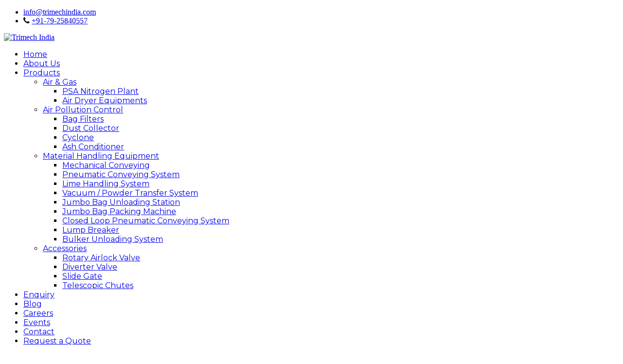

--- FILE ---
content_type: text/html; charset=UTF-8
request_url: https://www.trimechindia.com/blog/everything-you-need-to-know-about-nitrogen-production-plant/
body_size: 80229
content:
<!DOCTYPE html>
<html lang="en-US" class="stm-site-preloader" id="innerpage">
<head>
<meta charset="UTF-8">
<meta name="viewport" content="width=device-width, initial-scale=1">
<meta name="google-site-verification" content="diRMexZxIm_CcYipZsvpSnRkLBTy5cYsMzIHhslYwwY" />
<meta name='robots' content='index, follow, max-image-preview:large, max-snippet:-1, max-video-preview:-1' />
	<style>img:is([sizes="auto" i], [sizes^="auto," i]) { contain-intrinsic-size: 3000px 1500px }</style>
	<meta name="dlm-version" content="5.1.6">
            <script data-no-defer="1" data-ezscrex="false" data-cfasync="false" data-pagespeed-no-defer data-cookieconsent="ignore">
                var ctPublicFunctions = {"_ajax_nonce":"2f08401784","_rest_nonce":"a0b48cfadc","_ajax_url":"\/wp-admin\/admin-ajax.php","_rest_url":"https:\/\/www.trimechindia.com\/wp-json\/","data__cookies_type":"none","data__ajax_type":"rest","data__bot_detector_enabled":"1","data__frontend_data_log_enabled":1,"cookiePrefix":"","wprocket_detected":false,"host_url":"www.trimechindia.com","text__ee_click_to_select":"Click to select the whole data","text__ee_original_email":"The complete one is","text__ee_got_it":"Got it","text__ee_blocked":"Blocked","text__ee_cannot_connect":"Cannot connect","text__ee_cannot_decode":"Can not decode email. Unknown reason","text__ee_email_decoder":"CleanTalk email decoder","text__ee_wait_for_decoding":"The magic is on the way!","text__ee_decoding_process":"Please wait a few seconds while we decode the contact data."}
            </script>
        
            <script data-no-defer="1" data-ezscrex="false" data-cfasync="false" data-pagespeed-no-defer data-cookieconsent="ignore">
                var ctPublic = {"_ajax_nonce":"2f08401784","settings__forms__check_internal":"0","settings__forms__check_external":"0","settings__forms__force_protection":0,"settings__forms__search_test":"1","settings__forms__wc_add_to_cart":"0","settings__data__bot_detector_enabled":"1","settings__sfw__anti_crawler":0,"blog_home":"https:\/\/www.trimechindia.com\/","pixel__setting":"3","pixel__enabled":false,"pixel__url":null,"data__email_check_before_post":"1","data__email_check_exist_post":0,"data__cookies_type":"none","data__key_is_ok":true,"data__visible_fields_required":true,"wl_brandname":"Anti-Spam by CleanTalk","wl_brandname_short":"CleanTalk","ct_checkjs_key":2039748566,"emailEncoderPassKey":"c0994e7c16823346d813789223472b02","bot_detector_forms_excluded":"W10=","advancedCacheExists":false,"varnishCacheExists":false,"wc_ajax_add_to_cart":true,"theRealPerson":{"phrases":{"trpHeading":"The Real Person Badge!","trpContent1":"The commenter acts as a real person and verified as not a bot.","trpContent2":" Anti-Spam by CleanTalk","trpContentLearnMore":"Learn more"},"trpContentLink":"https:\/\/cleantalk.org\/help\/the-real-person?utm_id=&amp;utm_term=&amp;utm_source=admin_side&amp;utm_medium=trp_badge&amp;utm_content=trp_badge_link_click&amp;utm_campaign=apbct_links","imgPersonUrl":"https:\/\/www.trimechindia.com\/wp-content\/plugins\/cleantalk-spam-protect\/css\/images\/real_user.svg","imgShieldUrl":"https:\/\/www.trimechindia.com\/wp-content\/plugins\/cleantalk-spam-protect\/css\/images\/shield.svg"}}
            </script>
        
	<!-- This site is optimized with the Yoast SEO plugin v26.8 - https://yoast.com/product/yoast-seo-wordpress/ -->
	<title>Everything You Need To Know About Nitrogen Production Plant</title>
	<meta name="description" content="In this article you will about to know everything about nitrogen production plant and salient features such as Reliability, Longevity, High Performance, Fully Automotive and more." />
	<link rel="canonical" href="https://www.trimechindia.com/blog/everything-you-need-to-know-about-nitrogen-production-plant/" />
	<meta property="og:locale" content="en_US" />
	<meta property="og:type" content="article" />
	<meta property="og:title" content="Everything You Need To Know About Nitrogen Production Plant" />
	<meta property="og:description" content="In this article you will about to know everything about nitrogen production plant and salient features such as Reliability, Longevity, High Performance, Fully Automotive and more." />
	<meta property="og:url" content="https://www.trimechindia.com/blog/everything-you-need-to-know-about-nitrogen-production-plant/" />
	<meta property="og:site_name" content="Trimech India" />
	<meta property="article:publisher" content="https://www.facebook.com/TrimechEngineers" />
	<meta property="article:published_time" content="2024-05-02T08:20:35+00:00" />
	<meta property="article:modified_time" content="2024-09-26T06:31:49+00:00" />
	<meta property="og:image" content="https://www.trimechindia.com/wp-content/uploads/2024/04/Everything-You-Need-To-Know-About-Nitrogen-Production-Plant.jpg" />
	<meta property="og:image:width" content="1280" />
	<meta property="og:image:height" content="720" />
	<meta property="og:image:type" content="image/jpeg" />
	<meta name="author" content="trimechindia" />
	<meta name="twitter:card" content="summary_large_image" />
	<meta name="twitter:creator" content="@trimechindia" />
	<meta name="twitter:site" content="@trimechindia" />
	<meta name="twitter:label1" content="Written by" />
	<meta name="twitter:data1" content="trimechindia" />
	<meta name="twitter:label2" content="Est. reading time" />
	<meta name="twitter:data2" content="5 minutes" />
	<script type="application/ld+json" class="yoast-schema-graph">{"@context":"https://schema.org","@graph":[{"@type":"Article","@id":"https://www.trimechindia.com/blog/everything-you-need-to-know-about-nitrogen-production-plant/#article","isPartOf":{"@id":"https://www.trimechindia.com/blog/everything-you-need-to-know-about-nitrogen-production-plant/"},"author":{"name":"trimechindia","@id":"https://www.trimechindia.com/#/schema/person/7131eb3a2f7b32569ea9bc5bcfd6b113"},"headline":"Everything You Need To Know About Nitrogen Production Plant ","datePublished":"2024-05-02T08:20:35+00:00","dateModified":"2024-09-26T06:31:49+00:00","mainEntityOfPage":{"@id":"https://www.trimechindia.com/blog/everything-you-need-to-know-about-nitrogen-production-plant/"},"wordCount":1042,"image":{"@id":"https://www.trimechindia.com/blog/everything-you-need-to-know-about-nitrogen-production-plant/#primaryimage"},"thumbnailUrl":"https://www.trimechindia.com/wp-content/uploads/2024/04/Everything-You-Need-To-Know-About-Nitrogen-Production-Plant.jpg","articleSection":["Nitrogen Plant"],"inLanguage":"en-US"},{"@type":"WebPage","@id":"https://www.trimechindia.com/blog/everything-you-need-to-know-about-nitrogen-production-plant/","url":"https://www.trimechindia.com/blog/everything-you-need-to-know-about-nitrogen-production-plant/","name":"Everything You Need To Know About Nitrogen Production Plant","isPartOf":{"@id":"https://www.trimechindia.com/#website"},"primaryImageOfPage":{"@id":"https://www.trimechindia.com/blog/everything-you-need-to-know-about-nitrogen-production-plant/#primaryimage"},"image":{"@id":"https://www.trimechindia.com/blog/everything-you-need-to-know-about-nitrogen-production-plant/#primaryimage"},"thumbnailUrl":"https://www.trimechindia.com/wp-content/uploads/2024/04/Everything-You-Need-To-Know-About-Nitrogen-Production-Plant.jpg","datePublished":"2024-05-02T08:20:35+00:00","dateModified":"2024-09-26T06:31:49+00:00","author":{"@id":"https://www.trimechindia.com/#/schema/person/7131eb3a2f7b32569ea9bc5bcfd6b113"},"description":"In this article you will about to know everything about nitrogen production plant and salient features such as Reliability, Longevity, High Performance, Fully Automotive and more.","inLanguage":"en-US","potentialAction":[{"@type":"ReadAction","target":["https://www.trimechindia.com/blog/everything-you-need-to-know-about-nitrogen-production-plant/"]}]},{"@type":"ImageObject","inLanguage":"en-US","@id":"https://www.trimechindia.com/blog/everything-you-need-to-know-about-nitrogen-production-plant/#primaryimage","url":"https://www.trimechindia.com/wp-content/uploads/2024/04/Everything-You-Need-To-Know-About-Nitrogen-Production-Plant.jpg","contentUrl":"https://www.trimechindia.com/wp-content/uploads/2024/04/Everything-You-Need-To-Know-About-Nitrogen-Production-Plant.jpg","width":1280,"height":720},{"@type":"WebSite","@id":"https://www.trimechindia.com/#website","url":"https://www.trimechindia.com/","name":"Trimech India","description":"","potentialAction":[{"@type":"SearchAction","target":{"@type":"EntryPoint","urlTemplate":"https://www.trimechindia.com/?s={search_term_string}"},"query-input":{"@type":"PropertyValueSpecification","valueRequired":true,"valueName":"search_term_string"}}],"inLanguage":"en-US"},{"@type":"Person","@id":"https://www.trimechindia.com/#/schema/person/7131eb3a2f7b32569ea9bc5bcfd6b113","name":"trimechindia","image":{"@type":"ImageObject","inLanguage":"en-US","@id":"https://www.trimechindia.com/#/schema/person/image/","url":"https://secure.gravatar.com/avatar/ab55394e6e3b4a89719129e37f2b31fad565acedc6de3759d0d4999922e55ef6?s=96&d=mm&r=g","contentUrl":"https://secure.gravatar.com/avatar/ab55394e6e3b4a89719129e37f2b31fad565acedc6de3759d0d4999922e55ef6?s=96&d=mm&r=g","caption":"trimechindia"}}]}</script>
	<!-- / Yoast SEO plugin. -->


<link rel='dns-prefetch' href='//fd.cleantalk.org' />
<link rel='dns-prefetch' href='//fonts.googleapis.com' />
<script type="text/javascript">
/* <![CDATA[ */
window._wpemojiSettings = {"baseUrl":"https:\/\/s.w.org\/images\/core\/emoji\/16.0.1\/72x72\/","ext":".png","svgUrl":"https:\/\/s.w.org\/images\/core\/emoji\/16.0.1\/svg\/","svgExt":".svg","source":{"concatemoji":"https:\/\/www.trimechindia.com\/wp-includes\/js\/wp-emoji-release.min.js?ver=6.8.3"}};
/*! This file is auto-generated */
!function(s,n){var o,i,e;function c(e){try{var t={supportTests:e,timestamp:(new Date).valueOf()};sessionStorage.setItem(o,JSON.stringify(t))}catch(e){}}function p(e,t,n){e.clearRect(0,0,e.canvas.width,e.canvas.height),e.fillText(t,0,0);var t=new Uint32Array(e.getImageData(0,0,e.canvas.width,e.canvas.height).data),a=(e.clearRect(0,0,e.canvas.width,e.canvas.height),e.fillText(n,0,0),new Uint32Array(e.getImageData(0,0,e.canvas.width,e.canvas.height).data));return t.every(function(e,t){return e===a[t]})}function u(e,t){e.clearRect(0,0,e.canvas.width,e.canvas.height),e.fillText(t,0,0);for(var n=e.getImageData(16,16,1,1),a=0;a<n.data.length;a++)if(0!==n.data[a])return!1;return!0}function f(e,t,n,a){switch(t){case"flag":return n(e,"\ud83c\udff3\ufe0f\u200d\u26a7\ufe0f","\ud83c\udff3\ufe0f\u200b\u26a7\ufe0f")?!1:!n(e,"\ud83c\udde8\ud83c\uddf6","\ud83c\udde8\u200b\ud83c\uddf6")&&!n(e,"\ud83c\udff4\udb40\udc67\udb40\udc62\udb40\udc65\udb40\udc6e\udb40\udc67\udb40\udc7f","\ud83c\udff4\u200b\udb40\udc67\u200b\udb40\udc62\u200b\udb40\udc65\u200b\udb40\udc6e\u200b\udb40\udc67\u200b\udb40\udc7f");case"emoji":return!a(e,"\ud83e\udedf")}return!1}function g(e,t,n,a){var r="undefined"!=typeof WorkerGlobalScope&&self instanceof WorkerGlobalScope?new OffscreenCanvas(300,150):s.createElement("canvas"),o=r.getContext("2d",{willReadFrequently:!0}),i=(o.textBaseline="top",o.font="600 32px Arial",{});return e.forEach(function(e){i[e]=t(o,e,n,a)}),i}function t(e){var t=s.createElement("script");t.src=e,t.defer=!0,s.head.appendChild(t)}"undefined"!=typeof Promise&&(o="wpEmojiSettingsSupports",i=["flag","emoji"],n.supports={everything:!0,everythingExceptFlag:!0},e=new Promise(function(e){s.addEventListener("DOMContentLoaded",e,{once:!0})}),new Promise(function(t){var n=function(){try{var e=JSON.parse(sessionStorage.getItem(o));if("object"==typeof e&&"number"==typeof e.timestamp&&(new Date).valueOf()<e.timestamp+604800&&"object"==typeof e.supportTests)return e.supportTests}catch(e){}return null}();if(!n){if("undefined"!=typeof Worker&&"undefined"!=typeof OffscreenCanvas&&"undefined"!=typeof URL&&URL.createObjectURL&&"undefined"!=typeof Blob)try{var e="postMessage("+g.toString()+"("+[JSON.stringify(i),f.toString(),p.toString(),u.toString()].join(",")+"));",a=new Blob([e],{type:"text/javascript"}),r=new Worker(URL.createObjectURL(a),{name:"wpTestEmojiSupports"});return void(r.onmessage=function(e){c(n=e.data),r.terminate(),t(n)})}catch(e){}c(n=g(i,f,p,u))}t(n)}).then(function(e){for(var t in e)n.supports[t]=e[t],n.supports.everything=n.supports.everything&&n.supports[t],"flag"!==t&&(n.supports.everythingExceptFlag=n.supports.everythingExceptFlag&&n.supports[t]);n.supports.everythingExceptFlag=n.supports.everythingExceptFlag&&!n.supports.flag,n.DOMReady=!1,n.readyCallback=function(){n.DOMReady=!0}}).then(function(){return e}).then(function(){var e;n.supports.everything||(n.readyCallback(),(e=n.source||{}).concatemoji?t(e.concatemoji):e.wpemoji&&e.twemoji&&(t(e.twemoji),t(e.wpemoji)))}))}((window,document),window._wpemojiSettings);
/* ]]> */
</script>
<style id='wp-emoji-styles-inline-css' type='text/css'>

	img.wp-smiley, img.emoji {
		display: inline !important;
		border: none !important;
		box-shadow: none !important;
		height: 1em !important;
		width: 1em !important;
		margin: 0 0.07em !important;
		vertical-align: -0.1em !important;
		background: none !important;
		padding: 0 !important;
	}
</style>
<link rel='stylesheet' id='cleantalk-public-css-css' href='https://www.trimechindia.com/wp-content/plugins/cleantalk-spam-protect/css/cleantalk-public.min.css?ver=6.70.1_1766181241' type='text/css' media='all' />
<link rel='stylesheet' id='cleantalk-email-decoder-css-css' href='https://www.trimechindia.com/wp-content/plugins/cleantalk-spam-protect/css/cleantalk-email-decoder.min.css?ver=6.70.1_1766181241' type='text/css' media='all' />
<link rel='stylesheet' id='cleantalk-trp-css-css' href='https://www.trimechindia.com/wp-content/plugins/cleantalk-spam-protect/css/cleantalk-trp.min.css?ver=6.70.1_1766181241' type='text/css' media='all' />
<link rel='stylesheet' id='contact-form-7-css' href='https://www.trimechindia.com/wp-content/plugins/contact-form-7/includes/css/styles.css?ver=6.1.4' type='text/css' media='all' />
<link rel='stylesheet' id='stm-stm-css' href='https://www.trimechindia.com/wp-content/uploads/stm_fonts/stm/stm.css?ver=1.0' type='text/css' media='all' />
<link rel='stylesheet' id='spam-protect-for-contact-form7-css' href='https://www.trimechindia.com/wp-content/plugins/wp-contact-form-7-spam-blocker/frontend/css/spam-protect-for-contact-form7.css?ver=1.0.0' type='text/css' media='all' />
<link rel='stylesheet' id='wpcf7-redirect-script-frontend-css' href='https://www.trimechindia.com/wp-content/plugins/wpcf7-redirect/build/assets/frontend-script.css?ver=2c532d7e2be36f6af233' type='text/css' media='all' />
<link rel='stylesheet' id='mc4wp-form-basic-css' href='https://www.trimechindia.com/wp-content/plugins/mailchimp-for-wp/assets/css/form-basic.css?ver=4.11.1' type='text/css' media='all' />
<link rel='stylesheet' id='email-before-download-css' href='https://www.trimechindia.com/wp-content/plugins/email-before-download/public/css/email-before-download-public.css?ver=6.9.8' type='text/css' media='all' />
<link rel='stylesheet' id='bootstrap-css' href='https://www.trimechindia.com/wp-content/themes/consulting/assets/css/bootstrap.min.css?ver=1.1' type='text/css' media='all' />
<link rel='stylesheet' id='consulting-style-css' href='https://www.trimechindia.com/wp-content/themes/consulting/style.css?ver=1.1' type='text/css' media='all' />
<link rel='stylesheet' id='child-style-css' href='https://www.trimechindia.com/wp-content/themes/consulting-child/style.css?ver=6.8.3' type='text/css' media='all' />
<link rel='stylesheet' id='consulting-layout-css' href='https://www.trimechindia.com/wp-content/themes/consulting/assets/css/layout_1/main.css?ver=1.1' type='text/css' media='all' />
<style id='consulting-layout-inline-css' type='text/css'>
.page_title{ color: #000000 !important; background-repeat: no-repeat !important; }body .page_title h1:after{
				background: #3498db;
			}
</style>
<link rel='stylesheet' id='select2-css' href='https://www.trimechindia.com/wp-content/themes/consulting/assets/css/select2.min.css?ver=1.1' type='text/css' media='all' />
<link rel='stylesheet' id='consulting-default-font-css' href='https://fonts.googleapis.com/css?family=Open+Sans%3A400%2C300%2C300italic%2C400italic%2C600%2C600italic%2C700%2C700italic%2C800%2C800italic%26subset%3Dlatin%2Cgreek%2Cgreek-ext%2Cvietnamese%2Ccyrillic-ext%2Clatin-ext%2Ccyrillic%7CPoppins%3A400%2C500%2C300%2C600%2C700%26subset%3Dlatin%2Clatin-ext%2Cdevanagari&#038;ver=1.1' type='text/css' media='all' />
<link rel='stylesheet' id='jquery-lazyloadxt-spinner-css-css' href='//www.trimechindia.com/wp-content/plugins/a3-lazy-load/assets/css/jquery.lazyloadxt.spinner.css?ver=6.8.3' type='text/css' media='all' />
<link rel='stylesheet' id='a3a3_lazy_load-css' href='//www.trimechindia.com/wp-content/uploads/sass/a3_lazy_load.min.css?ver=1726565152' type='text/css' media='all' />
<link rel='stylesheet' id='stm-google-fonts-css' href='//fonts.googleapis.com/css?family=Montserrat%7CMontserrat%3Aregular%2C700&#038;subset=latin&#038;ver=1.1' type='text/css' media='all' />
<!--n2css--><!--n2js--><script type="text/javascript" src="https://www.trimechindia.com/wp-includes/js/tinymce/tinymce.min.js?ver=49110-20250317" id="wp-tinymce-root-js"></script>
<script type="text/javascript" src="https://www.trimechindia.com/wp-includes/js/tinymce/plugins/compat3x/plugin.min.js?ver=49110-20250317" id="wp-tinymce-js"></script>
<script type="text/javascript" src="https://www.trimechindia.com/wp-includes/js/jquery/jquery.min.js?ver=3.7.1" id="jquery-core-js"></script>
<script type="text/javascript" src="https://www.trimechindia.com/wp-includes/js/jquery/jquery-migrate.min.js?ver=3.4.1" id="jquery-migrate-js"></script>
<script type="text/javascript" src="https://www.trimechindia.com/wp-content/plugins/cleantalk-spam-protect/js/apbct-public-bundle.min.js?ver=6.70.1_1766181241" id="apbct-public-bundle.min-js-js"></script>
<script type="text/javascript" src="https://fd.cleantalk.org/ct-bot-detector-wrapper.js?ver=6.70.1" id="ct_bot_detector-js" defer="defer" data-wp-strategy="defer"></script>
<script type="text/javascript" src="https://www.trimechindia.com/wp-content/plugins/wp-contact-form-7-spam-blocker/frontend/js/spam-protect-for-contact-form7.js?ver=1.0.0" id="spam-protect-for-contact-form7-js"></script>
<script></script><link rel='shortlink' href='https://www.trimechindia.com/?p=14619' />

		<script type="text/javascript">

			var ajaxurl = 'https://www.trimechindia.com/wp-admin/admin-ajax.php';

		</script>

		<meta name="generator" content="Powered by WPBakery Page Builder - drag and drop page builder for WordPress."/>
<meta name="redi-version" content="1.2.7" /><link rel="icon" href="https://www.trimechindia.com/wp-content/uploads/2017/03/cropped-site_icon-50x50.png" sizes="32x32" />
<link rel="icon" href="https://www.trimechindia.com/wp-content/uploads/2017/03/cropped-site_icon-300x300.png" sizes="192x192" />
<link rel="apple-touch-icon" href="https://www.trimechindia.com/wp-content/uploads/2017/03/cropped-site_icon-300x300.png" />
<meta name="msapplication-TileImage" content="https://www.trimechindia.com/wp-content/uploads/2017/03/cropped-site_icon-300x300.png" />
<style type="text/css" title="dynamic-css" class="options-output">.top_nav_wr .top_nav .logo a img{width:300px;}.top_nav_wr .top_nav .logo a img{height:-1px;}#footer .widgets_row .footer_logo a img{height:60px;}h1, .h1,
					h2, .h2,
					h3, .h3,
					h4, .h4,
					h5, .h5,
					h6, .h6,
					.top_nav .top_nav_wrapper > ul,
					.top_nav .icon_text strong,
					.stm_testimonials .item .testimonial-info .testimonial-text .name,
					.stats_counter .counter_title,
					.stm_contact .stm_contact_info .stm_contact_job,
					.vacancy_table_wr .vacancy_table thead th,
					.testimonials_carousel .testimonial .info .position,
					.testimonials_carousel .testimonial .info .company,
					.stm_gmap_wrapper .gmap_addresses .addresses .item .title,
					.company_history > ul > li .year,
					.stm_contacts_widget,
					.stm_works_wr.grid .stm_works .item .item_wr .title,
					.stm_works_wr.grid_with_filter .stm_works .item .info .title,
					body .vc_general.vc_btn3,
					.consulting-rev-title,
					.consulting-rev-title-2,
					.consulting-rev-title-3,
					.consulting-rev-text,
					body .vc_tta-container .vc_tta.vc_general.vc_tta-tabs.theme_style .vc_tta-tabs-container .vc_tta-tabs-list .vc_tta-tab a,
					strong, b,
					.button,
					.woocommerce a.button,
					.woocommerce button.button,
					.woocommerce input.button,
					.woocommerce-cart .wc-proceed-to-checkout a.checkout-button,
					.woocommerce input.button.alt,
					.request_callback p,
					ul.comment-list .comment .comment-author,
					.page-numbers .page-numbers,
					#footer .footer_widgets .widget.widget_recent_entries ul li a,
					.default_widgets .widget.widget_nav_menu ul li,
					.default_widgets .widget.widget_categories ul li,
					.default_widgets .widget.widget_product_categories ul li,
					.stm_sidebar .widget.widget_nav_menu ul li, .stm_sidebar .widget.widget_categories ul li,
					.stm_sidebar .widget.widget_product_categories ul li,
					.shop_widgets .widget.widget_nav_menu ul li,
					.shop_widgets .widget.widget_categories ul li,
					.shop_widgets .widget.widget_product_categories ul li,
					.default_widgets .widget.widget_recent_entries ul li a,
					.stm_sidebar .widget.widget_recent_entries ul li a,
					.shop_widgets .widget.widget_recent_entries ul li a,
					.staff_bottom_wr .staff_bottom .infos .info,
					.woocommerce .widget_price_filter .price_slider_amount .button,
					.woocommerce ul.product_list_widget li .product-title,
					.woocommerce ul.products li.product .price,
					.woocommerce a.added_to_cart,
					.woocommerce div.product .woocommerce-tabs ul.tabs li a,
					.woocommerce div.product form.cart .variations label,
					.woocommerce table.shop_table th,
					.woocommerce-cart table.cart th.product-name a,
					.woocommerce-cart table.cart td.product-name a,
					.woocommerce-cart table.cart th .amount,
					.woocommerce-cart table.cart td .amount,
					.stm_services .item .item_wr .content .read_more,
					.staff_list ul li .staff_info .staff_department,
					.stm_partner.style_2 .stm_partner_content .position,
					.staff_carousel_item .staff_department,
					body.header_style_5 .header_top .info-text strong,
					.stm_services_tabs .services_categories ul li a,
					.stm_services_tabs .service_tab_item .service_name,
					.stm_services_tabs .service_tab_item .service_cost,
					.stm_works_wr.grid_2.style_1 .stm_works .item .item_wr .title,
					.stm_works_wr.grid_2.style_2 .stm_works .item .item_wr .title,
					.stm_works_wr.grid_with_filter.style_1 .stm_works .item .item_wr .title,
					.stm_works_wr.grid_with_filter.style_2 .stm_works .item .item_wr .title,
					body.header_style_7 .side_nav .main_menu_nav > li > a,
					body.header_style_7 .side_nav .main_menu_nav > li ul li a,
					body.header_style_5 .header_top .info-text b{font-family:Montserrat;}h1, .h1{font-weight:600;}h1, .h1{text-transform:none;}h2, .h2{font-weight:600;}h2, .h2{font-size:32px;}h2, .h2{text-transform:none;}h3, .h3{font-weight:700;}h3, .h3{font-size:28px;}h4, .h4{font-weight:600;}h5, .h5{font-weight:400;}h6, .h6{font-weight:400;}</style>
<noscript><style> .wpb_animate_when_almost_visible { opacity: 1; }</style></noscript><script defer>qp('track', 'GenerateLead');</script>
<!-- DO NOT MODIFY -->
<!-- Quora Pixel Code (JS Helper) -->
<script defer>
!function(q,e,v,n,t,s){if(q.qp) return; n=q.qp=function(){n.qp?n.qp.apply(n,arguments):n.queue.push(arguments);}; n.queue=[];t=document.createElement(e);t.async=!0;t.src=v; s=document.getElementsByTagName(e)[0]; s.parentNode.insertBefore(t,s);}(window, 'script', 'https://a.quora.com/qevents.js');
qp('init', 'b2189abf4d3447ba9c863d01b0f2e80d');
qp('track', 'ViewContent');
</script>
<noscript><img height="1" width="1" style="display:none" src="https://q.quora.com/_/ad/b2189abf4d3447ba9c863d01b0f2e80d/pixel?tag=ViewContent&noscript=1" alt="Quora"/></noscript>
<!-- End of Quora Pixel Code -->
<script defer>(function(w,d,t,r,u){var f,n,i;w[u]=w[u]||[],f=function(){var o={ti:"25012259"};o.q=w[u],w[u]=new UET(o),w[u].push("pageLoad")},n=d.createElement(t),n.src=r,n.async=1,n.onload=n.onreadystatechange=function(){var s=this.readyState;s&&s!=="loaded"&&s!=="complete"||(f(),n.onload=n.onreadystatechange=null)},i=d.getElementsByTagName(t)[0],i.parentNode.insertBefore(n,i)})(window,document,"script","//bat.bing.com/bat.js","uetq");</script>

<script async custom-element="amp-form" src="https://cdn.ampproject.org/v0/amp-form-0.1.js"></script>
<script type="application/ld+json" defer> { "@context": "https://schema.org", "@type": "Corporation", "name": "Trimech Engineers Pvt Ltd", "alternateName": "Trimech Engineers Pvt Ltd", "contactPoint": { "@type": "ContactPoint", "telephone": "+91-79-25840557", "contactType": "technical support" }, "sameAs": [ "https://www.facebook.com/TrimechEngineers/", "https://twitter.com/TrimechEngineer", "https://plus.google.com/u/0/103628090207434407012", "https://www.instagram.com/trimechindia008/" ] } </script>
<!-- Facebook Pixel Code -->
<script defer >
  !function(f,b,e,v,n,t,s)
  {if(f.fbq)return;n=f.fbq=function(){n.callMethod?
  n.callMethod.apply(n,arguments):n.queue.push(arguments)};
  if(!f._fbq)f._fbq=n;n.push=n;n.loaded=!0;n.version='2.0';
  n.queue=[];t=b.createElement(e);t.async=!0;
  t.src=v;s=b.getElementsByTagName(e)[0];
  s.parentNode.insertBefore(t,s)}(window, document,'script',
  'https://connect.facebook.net/en_US/fbevents.js');
  fbq('init', '525614390954440');
  fbq('track', 'PageView');
</script>
<noscript><img alt="fb" height="1" width="1" style="display:none"
  src="https://www.facebook.com/tr?id=525614390954440&ev=PageView&noscript=1"
/></noscript>
<!-- End Facebook Pixel Code -->
	<link rel="stylesheet" href="//cdn.jsdelivr.net/fontawesome/4.7.0/css/font-awesome.min.css?ver=4.7.0" type="text/css" media="all" />
	
	
	<!-- Global site tag (gtag.js) - Google Ads: 863819179 -->
<script async src="https://www.googletagmanager.com/gtag/js?id=AW-863819179"></script>
<script defer>
  window.dataLayer = window.dataLayer || [];
  function gtag(){dataLayer.push(arguments);}
  gtag('js', new Date());

  gtag('config', 'AW-863819179');
</script>
<!-- Google Tag Manager -->
<script>(function(w,d,s,l,i){w[l]=w[l]||[];w[l].push({'gtm.start':
new Date().getTime(),event:'gtm.js'});var f=d.getElementsByTagName(s)[0],
j=d.createElement(s),dl=l!='dataLayer'?'&l='+l:'';j.async=true;j.src=
'https://www.googletagmanager.com/gtm.js?id='+i+dl;f.parentNode.insertBefore(j,f);
})(window,document,'script','dataLayer','GTM-5MXJTT4');</script>
<!-- End Google Tag Manager -->
<link rel="preconnect" href="https://fonts.googleapis.com">
<link rel="preconnect" href="https://fonts.gstatic.com" crossorigin>
<link href="https://fonts.googleapis.com/css2?family=Lato:wght@100;300;400;700;900&display=swap" rel="stylesheet">
</head>
<body class="wp-singular post-template-default single single-post postid-14619 single-format-standard wp-theme-consulting wp-child-theme-consulting-child metaslider-plugin site_layout_1  header_style_2 sticky_menu wpb-js-composer js-comp-ver-8.5 vc_responsive">
<!-- Google Tag Manager (noscript) -->
<noscript><iframe src="https://www.googletagmanager.com/ns.html?id=GTM-5MXJTT4"
height="0" width="0" style="display:none;visibility:hidden"></iframe></noscript>
<!-- End Google Tag Manager (noscript) -->
<div id="wrapper">
<div id="fullpage" class="content_wrapper">
<header id="header">
      <div class="top_bar">
    <div class="container">
                  <div class="top_bar_info_wr">
                                                <div class="row">
          <div class="col-md-9 col-sm-8 col-xs-12">
                        <ul class="top_bar_info" id="top_bar_info_1" style="display: block;">
                                          <li> <i class="stm-envelope-11"></i> <span>
                <a href="mailto:info@trimechindia.com">info@trimechindia.com</a>                </span> </li>
                                          <li> <i class="fa fa-phone"></i> <span>
                <a href="tel:+91-79-25840557">+91-79-25840557</a>                </span> </li>
                          </ul>
                      </div>
          <div class="col-md-3 col-sm-4 col-xs-12">
                                              </div>
        </div>
                      </div>
          </div>
  </div>
          <div class="header_top clearfix">
    <div class="container">
      <div class="logo media-left media-middle">
                <a href="https://www.trimechindia.com/"><img src="https://trimechindia.com/wp-content/uploads/2020/06/new-logo.png" style="width: 300px; height: -1px;" alt="Trimech India" /></a>
              </div>
      <div class="top_nav media-body media-middle">
        <div class="top_nav_wrapper clearfix">
          <ul id="menu-main-menu" class="main_menu_nav"><li id="menu-item-1189" class="menu-item menu-item-type-post_type menu-item-object-page menu-item-home menu-item-1189"><a href="https://www.trimechindia.com/">Home</a></li>
<li id="menu-item-1375" class="menu-item menu-item-type-post_type menu-item-object-page menu-item-1375"><a href="https://www.trimechindia.com/about-us.html">About Us</a></li>
<li id="menu-item-1380" class="menu-item menu-item-type-post_type menu-item-object-page menu-item-has-children menu-item-1380"><a href="https://www.trimechindia.com/product.html">Products</a>
<ul class="sub-menu">
	<li id="menu-item-1591" class="menu-item menu-item-type-post_type menu-item-object-page menu-item-has-children menu-item-1591"><a href="https://www.trimechindia.com/air-gas.html">Air &#038; Gas</a>
	<ul class="sub-menu">
		<li id="menu-item-10804" class="menu-item menu-item-type-post_type menu-item-object-page menu-item-10804"><a href="https://www.trimechindia.com/psa-nitrogen-plant.html">PSA Nitrogen Plant</a></li>
		<li id="menu-item-2480" class="menu-item menu-item-type-post_type menu-item-object-page menu-item-2480"><a href="https://www.trimechindia.com/air-dryer-equipments.html">Air Dryer Equipments</a></li>
	</ul>
</li>
	<li id="menu-item-1490" class="menu-item menu-item-type-post_type menu-item-object-page menu-item-has-children menu-item-1490"><a href="https://www.trimechindia.com/air-pollution-control.html">Air Pollution Control</a>
	<ul class="sub-menu">
		<li id="menu-item-1644" class="menu-item menu-item-type-post_type menu-item-object-page menu-item-1644"><a href="https://www.trimechindia.com/bag-filters.html">Bag Filters</a></li>
		<li id="menu-item-1654" class="menu-item menu-item-type-post_type menu-item-object-page menu-item-1654"><a href="https://www.trimechindia.com/dust-collector-manufacturer.html">Dust Collector</a></li>
		<li id="menu-item-1662" class="menu-item menu-item-type-post_type menu-item-object-page menu-item-1662"><a href="https://www.trimechindia.com/cyclone.html">Cyclone</a></li>
		<li id="menu-item-1723" class="menu-item menu-item-type-post_type menu-item-object-page menu-item-1723"><a href="https://www.trimechindia.com/ash-conditioner.html">Ash Conditioner</a></li>
	</ul>
</li>
	<li id="menu-item-1489" class="menu-item menu-item-type-post_type menu-item-object-page menu-item-has-children menu-item-1489"><a href="https://www.trimechindia.com/material-handling.html">Material Handling Equipment</a>
	<ul class="sub-menu">
		<li id="menu-item-1704" class="menu-item menu-item-type-post_type menu-item-object-page menu-item-1704"><a href="https://www.trimechindia.com/mechanical-conveying.html">Mechanical Conveying</a></li>
		<li id="menu-item-1709" class="menu-item menu-item-type-post_type menu-item-object-page menu-item-1709"><a href="https://www.trimechindia.com/pneumatic-conveying-system.html">Pneumatic Conveying System</a></li>
		<li id="menu-item-6466" class="menu-item menu-item-type-post_type menu-item-object-page menu-item-6466"><a href="https://www.trimechindia.com/lime-handling-system.html">Lime Handling System</a></li>
		<li id="menu-item-12211" class="menu-item menu-item-type-post_type menu-item-object-page menu-item-12211"><a href="https://www.trimechindia.com/vacuum-transfer-system.html">Vacuum / Powder Transfer System</a></li>
		<li id="menu-item-12212" class="menu-item menu-item-type-post_type menu-item-object-page menu-item-12212"><a href="https://www.trimechindia.com/jumbo-bag-unloading-station.html">Jumbo Bag Unloading Station</a></li>
		<li id="menu-item-15837" class="menu-item menu-item-type-post_type menu-item-object-page menu-item-15837"><a href="https://www.trimechindia.com/jumbo-bag-packing-machine.html">Jumbo Bag Packing Machine</a></li>
		<li id="menu-item-13242" class="menu-item menu-item-type-post_type menu-item-object-page menu-item-13242"><a href="https://www.trimechindia.com/closed-loop-pneumatic-conveying-system.html">Closed Loop Pneumatic Conveying System</a></li>
		<li id="menu-item-7225" class="menu-item menu-item-type-post_type menu-item-object-page menu-item-7225"><a href="https://www.trimechindia.com/lump-breaker.html">Lump Breaker</a></li>
		<li id="menu-item-16794" class="menu-item menu-item-type-post_type menu-item-object-page menu-item-16794"><a href="https://www.trimechindia.com/bulker-unloading-systems.html">Bulker Unloading System</a></li>
	</ul>
</li>
	<li id="menu-item-1747" class="menu-item menu-item-type-post_type menu-item-object-page menu-item-has-children menu-item-1747"><a href="https://www.trimechindia.com/accessories-1.html">Accessories</a>
	<ul class="sub-menu">
		<li id="menu-item-1754" class="menu-item menu-item-type-post_type menu-item-object-page menu-item-1754"><a href="https://www.trimechindia.com/rotary-air-lock-valve.html">Rotary Airlock Valve</a></li>
		<li id="menu-item-2446" class="menu-item menu-item-type-post_type menu-item-object-page menu-item-2446"><a href="https://www.trimechindia.com/diverter-valve.html">Diverter Valve</a></li>
		<li id="menu-item-2443" class="menu-item menu-item-type-post_type menu-item-object-page menu-item-2443"><a href="https://www.trimechindia.com/slide-gate.html">Slide Gate</a></li>
		<li id="menu-item-16798" class="menu-item menu-item-type-post_type menu-item-object-page menu-item-16798"><a href="https://www.trimechindia.com/best-telescopic-chutes-manufacturers.html">Telescopic Chutes</a></li>
	</ul>
</li>
</ul>
</li>
<li id="menu-item-1455" class="menu-item menu-item-type-post_type menu-item-object-page menu-item-1455"><a href="https://www.trimechindia.com/enquiry.html">Enquiry</a></li>
<li id="menu-item-13278" class="menu-item menu-item-type-custom menu-item-object-custom menu-item-13278"><a href="https://www.trimechindia.com/blog.html/">Blog</a></li>
<li id="menu-item-9619" class="menu-item menu-item-type-post_type menu-item-object-page menu-item-9619"><a href="https://www.trimechindia.com/about-us/careers.html">Careers</a></li>
<li id="menu-item-3459" class="event menu-item menu-item-type-post_type menu-item-object-page menu-item-3459"><a href="https://www.trimechindia.com/events.html">Events</a></li>
<li id="menu-item-1418" class="menu-item menu-item-type-post_type menu-item-object-page menu-item-1418"><a href="https://www.trimechindia.com/contact-us.html">Contact</a></li>
<li id="menu-item-15187" class="btn-quote menu-item menu-item-type-custom menu-item-object-custom menu-item-15187"><a href="https://www.trimechindia.com/enquiry.html">Request a Quote</a></li>
</ul>        </div>
      </div>
      <div class="col-md-2 col-sd-2 col-xs-12">
              </div>
    </div>
  </div>
    <div class="mobile_header">
    <div class="logo_wrapper clearfix">
      <div class="logo">
                <a href="https://www.trimechindia.com/"><img src="https://trimechindia.com/wp-content/uploads/2020/06/new-logo.png" style="width: 300px; height: -1px;" alt="Trimech India" /></a>
              </div>
      <div id="menu_toggle">
        <button></button>
      </div>
    </div>
    <div class="header_info">
      <div class="top_nav_mobile">
        <ul id="menu-main-menu-1" class="main_menu_nav"><li class="menu-item menu-item-type-post_type menu-item-object-page menu-item-home menu-item-1189"><a href="https://www.trimechindia.com/">Home</a></li>
<li class="menu-item menu-item-type-post_type menu-item-object-page menu-item-1375"><a href="https://www.trimechindia.com/about-us.html">About Us</a></li>
<li class="menu-item menu-item-type-post_type menu-item-object-page menu-item-has-children menu-item-1380"><a href="https://www.trimechindia.com/product.html">Products</a>
<ul class="sub-menu">
	<li class="menu-item menu-item-type-post_type menu-item-object-page menu-item-has-children menu-item-1591"><a href="https://www.trimechindia.com/air-gas.html">Air &#038; Gas</a>
	<ul class="sub-menu">
		<li class="menu-item menu-item-type-post_type menu-item-object-page menu-item-10804"><a href="https://www.trimechindia.com/psa-nitrogen-plant.html">PSA Nitrogen Plant</a></li>
		<li class="menu-item menu-item-type-post_type menu-item-object-page menu-item-2480"><a href="https://www.trimechindia.com/air-dryer-equipments.html">Air Dryer Equipments</a></li>
	</ul>
</li>
	<li class="menu-item menu-item-type-post_type menu-item-object-page menu-item-has-children menu-item-1490"><a href="https://www.trimechindia.com/air-pollution-control.html">Air Pollution Control</a>
	<ul class="sub-menu">
		<li class="menu-item menu-item-type-post_type menu-item-object-page menu-item-1644"><a href="https://www.trimechindia.com/bag-filters.html">Bag Filters</a></li>
		<li class="menu-item menu-item-type-post_type menu-item-object-page menu-item-1654"><a href="https://www.trimechindia.com/dust-collector-manufacturer.html">Dust Collector</a></li>
		<li class="menu-item menu-item-type-post_type menu-item-object-page menu-item-1662"><a href="https://www.trimechindia.com/cyclone.html">Cyclone</a></li>
		<li class="menu-item menu-item-type-post_type menu-item-object-page menu-item-1723"><a href="https://www.trimechindia.com/ash-conditioner.html">Ash Conditioner</a></li>
	</ul>
</li>
	<li class="menu-item menu-item-type-post_type menu-item-object-page menu-item-has-children menu-item-1489"><a href="https://www.trimechindia.com/material-handling.html">Material Handling Equipment</a>
	<ul class="sub-menu">
		<li class="menu-item menu-item-type-post_type menu-item-object-page menu-item-1704"><a href="https://www.trimechindia.com/mechanical-conveying.html">Mechanical Conveying</a></li>
		<li class="menu-item menu-item-type-post_type menu-item-object-page menu-item-1709"><a href="https://www.trimechindia.com/pneumatic-conveying-system.html">Pneumatic Conveying System</a></li>
		<li class="menu-item menu-item-type-post_type menu-item-object-page menu-item-6466"><a href="https://www.trimechindia.com/lime-handling-system.html">Lime Handling System</a></li>
		<li class="menu-item menu-item-type-post_type menu-item-object-page menu-item-12211"><a href="https://www.trimechindia.com/vacuum-transfer-system.html">Vacuum / Powder Transfer System</a></li>
		<li class="menu-item menu-item-type-post_type menu-item-object-page menu-item-12212"><a href="https://www.trimechindia.com/jumbo-bag-unloading-station.html">Jumbo Bag Unloading Station</a></li>
		<li class="menu-item menu-item-type-post_type menu-item-object-page menu-item-15837"><a href="https://www.trimechindia.com/jumbo-bag-packing-machine.html">Jumbo Bag Packing Machine</a></li>
		<li class="menu-item menu-item-type-post_type menu-item-object-page menu-item-13242"><a href="https://www.trimechindia.com/closed-loop-pneumatic-conveying-system.html">Closed Loop Pneumatic Conveying System</a></li>
		<li class="menu-item menu-item-type-post_type menu-item-object-page menu-item-7225"><a href="https://www.trimechindia.com/lump-breaker.html">Lump Breaker</a></li>
		<li class="menu-item menu-item-type-post_type menu-item-object-page menu-item-16794"><a href="https://www.trimechindia.com/bulker-unloading-systems.html">Bulker Unloading System</a></li>
	</ul>
</li>
	<li class="menu-item menu-item-type-post_type menu-item-object-page menu-item-has-children menu-item-1747"><a href="https://www.trimechindia.com/accessories-1.html">Accessories</a>
	<ul class="sub-menu">
		<li class="menu-item menu-item-type-post_type menu-item-object-page menu-item-1754"><a href="https://www.trimechindia.com/rotary-air-lock-valve.html">Rotary Airlock Valve</a></li>
		<li class="menu-item menu-item-type-post_type menu-item-object-page menu-item-2446"><a href="https://www.trimechindia.com/diverter-valve.html">Diverter Valve</a></li>
		<li class="menu-item menu-item-type-post_type menu-item-object-page menu-item-2443"><a href="https://www.trimechindia.com/slide-gate.html">Slide Gate</a></li>
		<li class="menu-item menu-item-type-post_type menu-item-object-page menu-item-16798"><a href="https://www.trimechindia.com/best-telescopic-chutes-manufacturers.html">Telescopic Chutes</a></li>
	</ul>
</li>
</ul>
</li>
<li class="menu-item menu-item-type-post_type menu-item-object-page menu-item-1455"><a href="https://www.trimechindia.com/enquiry.html">Enquiry</a></li>
<li class="menu-item menu-item-type-custom menu-item-object-custom menu-item-13278"><a href="https://www.trimechindia.com/blog.html/">Blog</a></li>
<li class="menu-item menu-item-type-post_type menu-item-object-page menu-item-9619"><a href="https://www.trimechindia.com/about-us/careers.html">Careers</a></li>
<li class="event menu-item menu-item-type-post_type menu-item-object-page menu-item-3459"><a href="https://www.trimechindia.com/events.html">Events</a></li>
<li class="menu-item menu-item-type-post_type menu-item-object-page menu-item-1418"><a href="https://www.trimechindia.com/contact-us.html">Contact</a></li>
<li class="btn-quote menu-item menu-item-type-custom menu-item-object-custom menu-item-15187"><a href="https://www.trimechindia.com/enquiry.html">Request a Quote</a></li>
</ul>      </div>
          </div>
  </div>
  </header>
<div id="main">
	<div class="page_title">
					<div class="container">
							<div class="breadcrumbs">
				<span typeof="v:Breadcrumb"><a rel="v:url" property="v:title" title="Go to Trimech India." href="https://www.trimechindia.com" class="home">Home</a></span><span><i class="fa fa-angle-right"></i></span><span property="itemListElement" typeof="ListItem"><a property="item" typeof="WebPage" title="Go to the Nitrogen Plant category archives." href="https://www.trimechindia.com/blog/category/nitrogen-plant/" class="taxonomy category"><span property="name">Nitrogen Plant</span></a><meta property="position" content="2"></span><span><i class="fa fa-angle-right"></i></span><span property="itemListElement" typeof="ListItem"><span property="name">Everything You Need To Know About Nitrogen Production Plant </span><meta property="position" content="3"></span>			</div>
																	<h1 class="h2">Everything You Need To Know About Nitrogen Production Plant </h1>
												</div>
			</div>
<div class="container 1">

<div class="content-area">

	<article id="post-14619" class="post-14619 post type-post status-publish format-standard has-post-thumbnail hentry category-nitrogen-plant">
	<div class="entry-content">
		                                            <div class="row"><div class="col-lg-9 col-md-9 col-sm-12 col-xs-12"><div class="col_in __padd-right">                <div class="without_vc">
                                        <div class="post_details_wr">
                        <div class="stm_post_info">
	<div class="stm_post_details clearfix">
		<ul class="clearfix">
			<li class="post_date">
				<i class="fa fa fa-clock-o"></i>
				May 2, 2024			</li>
			<!--<li class="post_by">Posted by:				<span>trimechindia</span>
			</li> -->
			<li class="post_cat">Category:				<span>Nitrogen Plant</span>
			</li>
		</ul>
		<!--<div class="comments_num">
			<a href="https://www.trimechindia.com/blog/everything-you-need-to-know-about-nitrogen-production-plant/#respond"><i class="fa fa-comment-o"></i> No Comments </a>
		</div>-->
	</div>
	</div>                    </div>
                    <div class="wpb_text_column">
                        <p><img fetchpriority="high" decoding="async" class="lazy lazy-hidden aligncenter wp-image-3279 size-full" src="//www.trimechindia.com/wp-content/plugins/a3-lazy-load/assets/images/lazy_placeholder.gif" data-lazy-type="image" data-src="https://www.trimechindia.com/wp-content/uploads/2018/07/final-1.png" alt="NITROGEN PLANT FOR PYROLYSIS UNIT BY TRIMECH ENGINEERS" width="1200" height="500" srcset="" data-srcset="https://www.trimechindia.com/wp-content/uploads/2018/07/final-1.png 1200w, https://www.trimechindia.com/wp-content/uploads/2018/07/final-1-300x125.png 300w, https://www.trimechindia.com/wp-content/uploads/2018/07/final-1-1024x427.png 1024w, https://www.trimechindia.com/wp-content/uploads/2018/07/final-1-768x320.png 768w" sizes="(max-width: 1200px) 100vw, 1200px" /><noscript><img fetchpriority="high" decoding="async" class="aligncenter wp-image-3279 size-full" src="https://www.trimechindia.com/wp-content/uploads/2018/07/final-1.png" alt="NITROGEN PLANT FOR PYROLYSIS UNIT BY TRIMECH ENGINEERS" width="1200" height="500" srcset="https://www.trimechindia.com/wp-content/uploads/2018/07/final-1.png 1200w, https://www.trimechindia.com/wp-content/uploads/2018/07/final-1-300x125.png 300w, https://www.trimechindia.com/wp-content/uploads/2018/07/final-1-1024x427.png 1024w, https://www.trimechindia.com/wp-content/uploads/2018/07/final-1-768x320.png 768w" sizes="(max-width: 1200px) 100vw, 1200px" /></noscript></p>
<p>Trimech India is a leading <strong><a href="https://www.trimechindia.com/psa-nitrogen-plant.html">Nitrogen plant manufacturer</a></strong> in the market, providing the best gas supply with satisfactory clients. Our machines are designed and developed to fulfill the requirements such as great performance and high efficiency.</p>
<p>These massive machines, made by the top nitrogen gas plant manufacturer India, have a huge capacity varying from 20-5000 m3/hr. And it is also guaranteed that the machines give 100% valued results to their clients. And these are also good considering the medical and different medical conditions.</p>
<h3>Salient Features: Things To Know For Nitrogen Gas Plant</h3>
<p>Here are a few salient features regarding these machines produced by the best Nitrogen plant manufacturer:</p>
<p><strong>Reliability:<br />
</strong>A nitrogen plant must be reliable, ensuring consistent operation without frequent breakdowns.</p>
<p><strong>Longevity:<br />
</strong>Longevity is a key aspect, with the potential for over 30 years of operation without maintenance if properly maintained.</p>
<p><strong>High Performance:<br />
</strong>Optimal performance is essential for a nitrogen production plant to meet demand efficiently. Investing in high-performance equipment ensures reliable output and operational excellence.</p>
<p><strong>Fully Automotive:<br />
</strong>Automation is crucial for smooth operation, reducing the need for manual intervention and improving efficiency.</p>
<p>A fully automated nitrogen plant streamlines processes and minimizes human error, enhancing productivity.</p>
<p><strong>Advanced Compressor:<br />
</strong>The compressor is a critical component of the nitrogen plant, affecting overall efficiency. Investing in advanced compressor technology ensures optimal performance and reliability in gas production.</p>
<h3>Methods of Producing Nitrogen Gas</h3>
<p>Industrial nitrogen gas is produced via several processes, each adapted to certain purity standards for particular uses. Three primary techniques are Fractional Distillation, Membrane Nitrogen Generation, and Pressure Swing Absorption (PSA).</p>
<h4>Production of PSA Nitrogen</h4>
<p>Gas fractions are divided in a nitrogen production plant according to their molecular properties by use of a special adsorbent material. Two phases make up the process: adsorption and desorption. Adsorption preferentially traps oxygen, letting air high in nitrogen through. The adsorbent material is renewed for a further cycle at the same time that the trapped oxygen is released during the desorption step. The whole process happens quickly; each cycle usually takes sixty seconds or less.</p>
<h4>Nitrogen Generation in Membranes</h4>
<p>Air is selectively separated into its component gasses via semipermeable membranes in membrane nitrogen production. Many times taking the shape of hollow fibers, these membranes offer a bigger surface area for effective adsorption. The procedure guarantees the purity of the generated nitrogen by using several essential components, such as feed filters, immersion heaters, activated carbon filters, and particle filters.</p>
<h4>Distillation by Fractions</h4>
<p>Nitrogen of very high purity is produced via the very efficient process of fractional distillation. Air is supercooled to a liquefaction point and subsequently, its components are distilled at various boiling points. Ninety-nine percent of gasses produced by fractional distillation are pure.</p>
<h3>Parts Of Nitrogen Production Plant</h3>
<p>Now let us get a look at the parts a nitrogen production plant has:</p>
<ol>
<li aria-level="1"><strong>Air Compressor:</strong> It compresses air, the starting material for making nitrogen gas.</li>
<li aria-level="1"><strong>Process Skid Purification Unit:</strong> This unit cleans the air, removing impurities to ensure high-quality nitrogen production.</li>
<li aria-level="1"><strong>Air Separation Column:</strong> It separates the air into its components, including nitrogen, through a process called fractional distillation.</li>
<li aria-level="1"><strong>Expansion Engine:</strong> This helps cool and further separate the gasses, preparing them for final processing.</li>
<li aria-level="1"><strong>Liquid Oxygen Pump:</strong> This component of the nitrogen production plant pumps liquid oxygen, a byproduct of the nitrogen production process.</li>
<li aria-level="1"><strong>Cylinder Filling Manifold: </strong>It fills cylinders with the produced nitrogen gas, making it ready for use in various applications.</li>
</ol>
<h3>Industrial Application Of Nitrogen Plant</h3>
<p>Nitrogen plant has many uses in different industries because it does not react with other substances easily and has special physical and chemical properties.</p>
<p>One major use of nitrogen gas is in the oil and gas industry:</p>
<ol>
<li aria-level="1"><strong>Increasing oil and gas production: </strong>Over time, the natural pressure in oil and gas wells decreases, making it harder to get the oil and gas out. Nitrogen gas can be pumped into these wells to help push the oil and gas out, increasing production.</li>
<li aria-level="1"><strong>Drying gas pipelines:</strong> Nitrogen gas can be used to remove moisture and other impurities from gas pipelines. This prevents corrosion in gas storage tanks and stops water vapor from interfering with industrial processes.</li>
<li aria-level="1"><strong>Removing dangerous gasses: </strong>The inert nature of nitrogen gas means it can safely replace and remove hazardous gasses from industrial processes.</li>
<li aria-level="1"><strong>Preventing chemical reactions:</strong> Nitrogen gas can be added to storage tanks containing flammable materials to prevent unwanted chemical reactions from happening.</li>
</ol>
<p>Nitrogen gas is also used in other industries:</p>
<ol>
<li aria-level="1"><strong>Food processing:</strong> Food manufacturers use nitrogen gas to increase the shelf life of perishable foods by creating an environment without oxygen.</li>
<li aria-level="1"><strong>Making polymers:</strong> The polymer industry uses nitrogen gas to harden rubber and plastic products, making them stronger and more durable.</li>
</ol>
<p>The process followed in this Nitrogen Generator is first they go for the compression of atmospheric air. The next step involves the purification of air. Then it is left to be cooled and further let to be separated from liquid air into oxygen and nitrogen.</p>
<h3>Get In Touch WithThe Best Nitrogen Gas Plant Manufacturer India</h3>
<p>As the top nitrogen plant manufacturer, we have an efficient team to look after the regular queries raised by clients and to deal with our existing customers. As the machines are fully automatic, very few humans are involved in it. Contact Trimech India, the top-rated nitrogen gas plant manufacturer India today to know more.</p>
<h3>FAQs</h3>
<p><strong>Q. What is the key feature that makes a nitrogen plant reliable? </strong></p>
<p>A. A reliable nitrogen plant ensures consistent operation without frequent breakdowns.</p>
<p><strong>Q. Who is a leading nitrogen gas plant manufacturer India? </strong></p>
<p>A.  Trimech India is a leading nitrogen plant manufacturer in India.</p>
<p><strong>Q. What is the capacity range of nitrogen plants?</strong></p>
<p>A. Nitrogen plants produced by top manufacturers like <strong><a href="https://www.trimechindia.com/">Trimech India</a></strong> have a huge capacity ranging from 20-5000 m3/hr.</p>
<p><strong>Q. What is an essential aspect to consider when investing in a nitrogen production plant? </strong></p>
<p>A. Investing in high-performance equipment is essential for a nitrogen production plant to meet demand efficiently.</p>
<p><strong>Q. What are some key things to know for nitrogen gas plant? </strong></p>
<p>A. One of the key things to know for nitrogen gas plant is that a fully automated system is crucial for smooth operation, reducing the need for manual intervention and improving efficiency.</p>
                    </div>
                    <br/>
                    <br/>
                    <div class="post_bottom media">
		</div>                                                                            </div>
                </div></div>                <div class="col-lg-3 col-md-3 hidden-sm hidden-xs">                                        <style type="text/css" scoped>
                                                    </style>
                        <div class="sidebar-area stm_sidebar">
                            <div class="wpb-content-wrapper"><div class="vc_row wpb_row vc_row-fluid"><div class="wpb_column vc_column_container vc_col-sm-12"><div class="vc_column-inner"><div class="wpb_wrapper"><div class="vc_wp_categories wpb_content_element blog-cat-right"><aside class="widget widget_categories"><h5 class="widget_title">Categories</h5>
			<ul>
					<li class="cat-item cat-item-417"><a href="https://www.trimechindia.com/blog/category/accessories/">Accessories</a> (7)
</li>
	<li class="cat-item cat-item-106"><a href="https://www.trimechindia.com/blog/category/air-dryers/">Air Dryers</a> (9)
</li>
	<li class="cat-item cat-item-91"><a href="https://www.trimechindia.com/blog/category/bag-filter/">Bag Filter</a> (2)
</li>
	<li class="cat-item cat-item-263"><a href="https://www.trimechindia.com/blog/category/bucket-elevator/">Bucket Elevator</a> (27)
</li>
	<li class="cat-item cat-item-134"><a href="https://www.trimechindia.com/blog/category/bucket-elevators/">Bucket Elevators</a> (1)
</li>
	<li class="cat-item cat-item-233"><a href="https://www.trimechindia.com/blog/category/company-exhibition/">Company Exhibition</a> (4)
</li>
	<li class="cat-item cat-item-111"><a href="https://www.trimechindia.com/blog/category/conveyor-belts/">Conveyor Belts</a> (11)
</li>
	<li class="cat-item cat-item-94"><a href="https://www.trimechindia.com/blog/category/conveyor-system/">Conveyor System</a> (102)
</li>
	<li class="cat-item cat-item-129"><a href="https://www.trimechindia.com/blog/category/conveyor-systems/">Conveyor systems</a> (2)
</li>
	<li class="cat-item cat-item-308"><a href="https://www.trimechindia.com/blog/category/cyclone-system/">Cyclone System</a> (6)
</li>
	<li class="cat-item cat-item-158"><a href="https://www.trimechindia.com/blog/category/dust-collector/">Dust Collector</a> (51)
</li>
	<li class="cat-item cat-item-297"><a href="https://www.trimechindia.com/blog/category/industrial-blowers/">Industrial Blowers</a> (3)
</li>
	<li class="cat-item cat-item-317"><a href="https://www.trimechindia.com/blog/category/material-handling-equipments/">Material Handling Equipments</a> (17)
</li>
	<li class="cat-item cat-item-138"><a href="https://www.trimechindia.com/blog/category/nitrogen-generators/">Nitrogen Generators</a> (3)
</li>
	<li class="cat-item cat-item-88"><a href="https://www.trimechindia.com/blog/category/nitrogen-plant/">Nitrogen Plant</a> (2)
</li>
	<li class="cat-item cat-item-372"><a href="https://www.trimechindia.com/blog/category/oxygen-plant-manufacturer/">Oxygen Plant Manufacturer</a> (32)
</li>
	<li class="cat-item cat-item-125"><a href="https://www.trimechindia.com/blog/category/pneumatic-conveying/">Pneumatic conveying</a> (2)
</li>
	<li class="cat-item cat-item-127"><a href="https://www.trimechindia.com/blog/category/pneumatic-conveying-systems/">Pneumatic Conveying Systems</a> (3)
</li>
	<li class="cat-item cat-item-99"><a href="https://www.trimechindia.com/blog/category/pneumatic-systems/">Pneumatic Systems</a> (2)
</li>
	<li class="cat-item cat-item-387"><a href="https://www.trimechindia.com/blog/category/psa-nitrogen-plants/">PSA Nitrogen Plants</a> (39)
</li>
	<li class="cat-item cat-item-121"><a href="https://www.trimechindia.com/blog/category/rotary-airlock-valves/">Rotary Airlock Valves</a> (14)
</li>
	<li class="cat-item cat-item-81"><a href="https://www.trimechindia.com/blog/category/screw-conveyor/">Screw Conveyor</a> (32)
</li>
	<li class="cat-item cat-item-1"><a href="https://www.trimechindia.com/blog/category/uncategorized/">Uncategorized</a> (1)
</li>
			</ul>

			</aside></div></div></div></div></div>
</div>                        </div>
                                    </div></div>            			</div>
</article> <!-- #post-## -->
</div>


	</div> <!--.container-->

	</div> <!--#main-->

	</div> <!--.content_wrapper-->

	
	<footer id="footer" class="footer style_1">

		


		
		<div class="widgets_row">

			<div class="container">

				<div class="footer_widgets">

					<div class="row">

						
							<div class="col-lg-3 col-md-3 col-sm-6 col-xs-12">

								
									
										<div class="footer_logo">

											<a href="https://www.trimechindia.com/">

												<img src="https://trimechindia.com/wp-content/uploads/2017/03/Trimech-logo-1024x315-new-338x101_white.png" alt="Trimech India" />

											</a>

										</div>

									
									
										<div class="footer_text">

											<p>Trimech Engineers Pvt. Ltd. was established with a commitment to setting high standards of technical excellence. Trimech believes in scaling new heights while staying determined to deliver the best.</p>

										</div>

									
									
										<div class=" footersocial">

											<ul>

												
													<li>

														<a href="https://www.facebook.com/TrimechEngineers" target="_blank" class="social-facebook">

															<i class="fa fa-facebook"></i>

														</a>

													</li>

												
													<li>

														<a href="https://twitter.com/TrimechEngineer" target="_blank" class="social-twitter">

															<i class="fa fa-twitter"></i>

														</a>

													</li>

												
													<li>

														<a href="https://www.instagram.com/trimechindia008/" target="_blank" class="social-instagram">

															<i class="fa fa-instagram"></i>

														</a>

													</li>

												
													<li>

														<a href="https://in.linkedin.com/company/trimech-engineers-pvt-ltd" target="_blank" class="social-linkedin">

															<i class="fa fa-linkedin"></i>

														</a>

													</li>

												
													<li>

														<a href="https://www.youtube.com/c/TrimechIndia" target="_blank" class="social-youtube">

															<i class="fa fa-youtube"></i>

														</a>

													</li>

												
											</ul>

										</div>

									
								
								
							</div>

						
							<div class="col-lg-3 col-md-3 col-sm-6 col-xs-12">

								
								
		<section id="recent-posts-5" class="widget widget_recent_entries">
		<h4 class="widget_title no_stripe">Recent news</h4>
		<ul>
											<li>
					<a href="https://www.trimechindia.com/blog/buying-screw-conveyor-types-features-custom-options/">Buying Screw Conveyor: A Buyer’s Playbook to Types, Features &#038; Custom Options</a>
											<span class="post-date">September 17, 2025</span>
									</li>
											<li>
					<a href="https://www.trimechindia.com/blog/pneumatic-conveying-system-for-the-food-industry/">Pneumatic conveying system for the food industry</a>
											<span class="post-date">September 9, 2025</span>
									</li>
					</ul>

		</section>
							</div>

						
							<div class="col-lg-3 col-md-3 col-sm-6 col-xs-12">

								
								<section id="nav_menu-4" class="widget widget_nav_menu"><h4 class="widget_title no_stripe">Quick Links</h4><div class="menu-quick-links-container"><ul id="menu-quick-links" class="menu"><li id="menu-item-16107" class="menu-item menu-item-type-post_type menu-item-object-page menu-item-16107"><a href="https://www.trimechindia.com/psa-nitrogen-plant.html">PSA Nitrogen Plant</a></li>
<li id="menu-item-16108" class="menu-item menu-item-type-post_type menu-item-object-page menu-item-16108"><a href="https://www.trimechindia.com/pneumatic-conveying-system.html">Pneumatic Conveying System</a></li>
<li id="menu-item-16109" class="menu-item menu-item-type-post_type menu-item-object-page menu-item-16109"><a href="https://www.trimechindia.com/skip-hoist-system.html">Skip Hoist System</a></li>
<li id="menu-item-16110" class="menu-item menu-item-type-post_type menu-item-object-page menu-item-16110"><a href="https://www.trimechindia.com/jumbo-bag-packing-machine.html">Jumbo Bag Packing Machine</a></li>
<li id="menu-item-9620" class="menu-item menu-item-type-post_type menu-item-object-page menu-item-9620"><a href="https://www.trimechindia.com/about-us/careers.html">Careers</a></li>
<li id="menu-item-5120" class="menu-item menu-item-type-post_type menu-item-object-page menu-item-5120"><a href="https://www.trimechindia.com/sitemap.html">Sitemap</a></li>
</ul></div></section>
							</div>

						
							<div class="col-lg-3 col-md-3 col-sm-6 col-xs-12">

								
								<section id="text-2" class="widget widget_text"><h4 class="widget_title no_stripe">Quick Contact</h4>			<div class="textwidget"><div class="stm_contacts_widget vc_custom_1452504298195 overlay_3 style_1 footer-contact">
	<ul>
		<li>
			<div class="icon"><i class="fa fa-map-marker"></i></div>
			<div class="text">7, Giriraj Industrial Area, <br />Opp Screenotex Engineering Pvt. Ltd., Paldi-Kankaj, <br />Old Ahmedabad-Bhavnagar Highway,<br />
Daskroi, Ahmedabad - 382425,<br />Gujarat - India.
			</div>
		</li>
		<li>
			<div class="icon"><i class="fa fa-phone"></i></div>
			<div class="text"><a href="tel:+91-79-25840557">+91-79-25840557</a></div>
		</li>
		<li>
			<div class="icon"><i class="fa fa-envelope"></i></div>
			<div class="text"><a href="mailto:info@trimechindia.com ">info@trimechindia.com </a></div>
		</li>
	</ul>
</div></div>
		</section>
							</div>

						
					</div>

				</div>

			</div>

		</div>

	


	
		<div class="copyright_row">

			<div class="container">
                
				<div class="copyright_row_wr">

					
					
						<div class="copyright">
						    <div class="mobile-links">
                    <a href="https://www.trimechindia.com/about-us/careers.html">Career</a> | <a href="https://www.trimechindia.com/sitemap.html">Sitemap</a>
                </div>
                
<div class="">Copyright © 2026 Trimech India. All Rights reserved. Design &amp; Developed by <a href="https://www.optiinfo.com" target="_blank">Opti Matrix Solutions</a>.</div>
							
						</div>

					
				</div>

			</div>

		</div>

	
	</footer>

	</div> <!--#wrapper-->
<a href="tel:09998298919" class="callBtn" data-wow-delay="0.6s" target="_blank"><i class="fa fa-phone"></i></a>
<!--
<a href="https://api.whatsapp.com/send?phone=916352227570&amp;text=Hello!%20Got%20your%20reference%20from%20Trimech%20Website..." class="whatsAppBtn" data-wow-delay="0.6s" target="_blank"><i class="fa fa-whatsapp"></i></a>
-->

<div class="formbox">
  <div class="formbox-head"><span>Quick Contact Us </span></div>
  	<div class="formbox-body">
		<div style="font-size:13px; margin-bottom:10px">We welcome any feedback, questions or comments</div>
		
<div class="wpcf7 no-js" id="wpcf7-f6517-o1" lang="en-US" dir="ltr" data-wpcf7-id="6517">
<div class="screen-reader-response"><p role="status" aria-live="polite" aria-atomic="true"></p> <ul></ul></div>
<form action="/blog/everything-you-need-to-know-about-nitrogen-production-plant/#wpcf7-f6517-o1" method="post" class="wpcf7-form init" aria-label="Contact form" novalidate="novalidate" data-status="init">
<fieldset class="hidden-fields-container"><input type="hidden" name="_wpcf7" value="6517" /><input type="hidden" name="_wpcf7_version" value="6.1.4" /><input type="hidden" name="_wpcf7_locale" value="en_US" /><input type="hidden" name="_wpcf7_unit_tag" value="wpcf7-f6517-o1" /><input type="hidden" name="_wpcf7_container_post" value="0" /><input type="hidden" name="_wpcf7_posted_data_hash" value="" />
</fieldset>
<style>
.recap{transform:scale(0.74);-webkit-transform:scale(0.74);transform-origin:0 0;-webkit-transform-origin:0 0;}
label{max-width:inherit;}
.white_form p{margin-bottom:0}
</style>
<div class="white_form">
	<p><label><span class="wpcf7-form-control-wrap" data-name="your-name"><input size="40" maxlength="400" class="wpcf7-form-control wpcf7-text wpcf7-validates-as-required" autocomplete="off" aria-required="true" aria-invalid="false" placeholder="Name*" value="" type="text" name="your-name" /></span> </label><br />
<label><span class="wpcf7-form-control-wrap" data-name="emailid"><input size="40" maxlength="400" class="wpcf7-form-control wpcf7-email wpcf7-validates-as-required wpcf7-text wpcf7-validates-as-email" autocomplete="off" aria-required="true" aria-invalid="false" placeholder="Email*" value="" type="email" name="emailid" /></span> </label><br />
<label><span class="wpcf7-form-control-wrap" data-name="your-phone"><input size="40" maxlength="400" class="wpcf7-form-control wpcf7-tel wpcf7-validates-as-required wpcf7-text wpcf7-validates-as-tel" autocomplete="off" aria-required="true" aria-invalid="false" placeholder="Contact No*" value="" type="tel" name="your-phone" /></span> </label><br />
<label><span class="wpcf7-form-control-wrap" data-name="your-message"><textarea cols="30" rows="2" maxlength="2000" class="wpcf7-form-control wpcf7-textarea wpcf7-validates-as-required" autocomplete="off" aria-required="true" aria-invalid="false" placeholder="Questions / Comments*" name="your-message"></textarea></span></label><br />
	<input class="wpcf7-form-control wpcf7-hidden" value="Quick Contact Bottom Popup" type="hidden" name="tracking-id" />
	</p>
	<div style="width:224px;overflow:hidden;border-right: 1px solid #ccc;border-radius:7px;margin-top: -5px;">
		<p><div id="cf7sr-69708e9a2cbeb" class="cf7sr-g-recaptcha" data-theme="light" data-type="image" data-size="normal" data-sitekey="6LfvD70UAAAAAC898UrrJzVDrf4hcheQ4goq_byj"></div><span class="wpcf7-form-control-wrap cf7sr-recaptcha" data-name="cf7sr-recaptcha"><input type="hidden" name="cf7sr-recaptcha" value="" class="wpcf7-form-control"></span>
		</p>
	</div>
	<p><button type="submit" class="button size-lg icon_right">Send Enquiry <i class="fa fa-chevron-right" aria-hidden="true"></i></button>
	</p>
</div><input type="hidden" id="ct_checkjs_cf7_b1d10e7bafa4421218a51b1e1f1b0ba2" name="ct_checkjs_cf7" value="0" /><script >setTimeout(function(){var ct_input_name = "ct_checkjs_cf7_b1d10e7bafa4421218a51b1e1f1b0ba2";if (document.getElementById(ct_input_name) !== null) {var ct_input_value = document.getElementById(ct_input_name).value;document.getElementById(ct_input_name).value = document.getElementById(ct_input_name).value.replace(ct_input_value, '2039748566');}}, 1000);</script><input
                    class="apbct_special_field apbct_email_id__wp_contact_form_7"
                    name="apbct__email_id__wp_contact_form_7"
                    aria-label="apbct__label_id__wp_contact_form_7"
                    type="text" size="30" maxlength="200" autocomplete="off"
                    value=""
                /><div class="wpcf7-response-output" aria-hidden="true"></div>
</form>
</div>
	</div>
</div>
<script defer>
jQuery(function() {
  jQuery(".formbox-head").click(function() {
    jQuery(".formbox-body").slideToggle(300);
  });
});
</script>  


<script type="speculationrules">
{"prefetch":[{"source":"document","where":{"and":[{"href_matches":"\/*"},{"not":{"href_matches":["\/wp-*.php","\/wp-admin\/*","\/wp-content\/uploads\/*","\/wp-content\/*","\/wp-content\/plugins\/*","\/wp-content\/themes\/consulting-child\/*","\/wp-content\/themes\/consulting\/*","\/*\\?(.+)"]}},{"not":{"selector_matches":"a[rel~=\"nofollow\"]"}},{"not":{"selector_matches":".no-prefetch, .no-prefetch a"}}]},"eagerness":"conservative"}]}
</script>
    <script type="text/javascript">
        var recaptchaIds = [];

        var cf7srLoadRecaptcha = function() {
            var widgets = document.querySelectorAll('.cf7sr-g-recaptcha');
            for (var i = 0; i < widgets.length; ++i) {
                var widget = widgets[i];
                recaptchaIds.push(
                    grecaptcha.render(widget.id, {
                        'sitekey' : "6LfvD70UAAAAAC898UrrJzVDrf4hcheQ4goq_byj"                    })
                );
            }
        };

        function cf7srResetRecaptcha() {
            for (var i = 0; i < recaptchaIds.length; i++) {
                grecaptcha.reset(recaptchaIds[i]);
            }
        }

        document.querySelectorAll('.wpcf7').forEach(function(element) {
            element.addEventListener('wpcf7invalid', cf7srResetRecaptcha);
            element.addEventListener('wpcf7mailsent', cf7srResetRecaptcha);
            element.addEventListener('invalid.wpcf7', cf7srResetRecaptcha);
            element.addEventListener('mailsent.wpcf7', cf7srResetRecaptcha);
        });
    </script>
    <script src="https://www.google.com/recaptcha/api.js?onload=cf7srLoadRecaptcha&#038;render=explicit" async defer></script>
    <script type="text/html" id="wpb-modifications"> window.wpbCustomElement = 1; </script><link rel='stylesheet' id='js_composer_front-css' href='https://www.trimechindia.com/wp-content/plugins/js_composer/assets/css/js_composer.min.css?ver=8.5' type='text/css' media='all' />
<script type="text/javascript" src="https://www.trimechindia.com/wp-includes/js/dist/hooks.min.js?ver=4d63a3d491d11ffd8ac6" id="wp-hooks-js"></script>
<script type="text/javascript" src="https://www.trimechindia.com/wp-includes/js/dist/i18n.min.js?ver=5e580eb46a90c2b997e6" id="wp-i18n-js"></script>
<script type="text/javascript" id="wp-i18n-js-after">
/* <![CDATA[ */
wp.i18n.setLocaleData( { 'text direction\u0004ltr': [ 'ltr' ] } );
/* ]]> */
</script>
<script type="text/javascript" src="https://www.trimechindia.com/wp-content/plugins/contact-form-7/includes/swv/js/index.js?ver=6.1.4" id="swv-js"></script>
<script type="text/javascript" id="contact-form-7-js-before">
/* <![CDATA[ */
var wpcf7 = {
    "api": {
        "root": "https:\/\/www.trimechindia.com\/wp-json\/",
        "namespace": "contact-form-7\/v1"
    }
};
/* ]]> */
</script>
<script type="text/javascript" src="https://www.trimechindia.com/wp-content/plugins/contact-form-7/includes/js/index.js?ver=6.1.4" id="contact-form-7-js"></script>
<script type="text/javascript" id="wpcf7-redirect-script-js-extra">
/* <![CDATA[ */
var wpcf7r = {"ajax_url":"https:\/\/www.trimechindia.com\/wp-admin\/admin-ajax.php"};
/* ]]> */
</script>
<script type="text/javascript" src="https://www.trimechindia.com/wp-content/plugins/wpcf7-redirect/build/assets/frontend-script.js?ver=2c532d7e2be36f6af233" id="wpcf7-redirect-script-js"></script>
<script type="text/javascript" id="dlm-xhr-js-extra">
/* <![CDATA[ */
var dlmXHRtranslations = {"error":"An error occurred while trying to download the file. Please try again.","not_found":"Download does not exist.","no_file_path":"No file path defined.","no_file_paths":"No file paths defined.","filetype":"Download is not allowed for this file type.","file_access_denied":"Access denied to this file.","access_denied":"Access denied. You do not have permission to download this file.","security_error":"Something is wrong with the file path.","file_not_found":"File not found."};
/* ]]> */
</script>
<script type="text/javascript" id="dlm-xhr-js-before">
/* <![CDATA[ */
const dlmXHR = {"xhr_links":{"class":["download-link","download-button"]},"prevent_duplicates":true,"ajaxUrl":"https:\/\/www.trimechindia.com\/wp-admin\/admin-ajax.php"}; dlmXHRinstance = {}; const dlmXHRGlobalLinks = "https://www.trimechindia.com/download/"; const dlmNonXHRGlobalLinks = []; dlmXHRgif = "https://www.trimechindia.com/wp-includes/images/spinner.gif"; const dlmXHRProgress = "1"
/* ]]> */
</script>
<script type="text/javascript" src="https://www.trimechindia.com/wp-content/plugins/download-monitor/assets/js/dlm-xhr.min.js?ver=5.1.6" id="dlm-xhr-js"></script>
<script type="text/javascript" id="email-before-download-js-extra">
/* <![CDATA[ */
var ebd_inline = {"ajaxurl":"https:\/\/www.trimechindia.com\/wp-admin\/admin-ajax.php","ajax_nonce":"414519f75f"};
/* ]]> */
</script>
<script type="text/javascript" src="https://www.trimechindia.com/wp-content/plugins/email-before-download/public/js/email-before-download-public.js?ver=6.9.8" id="email-before-download-js"></script>
<script type="text/javascript" src="https://www.trimechindia.com/wp-content/themes/consulting/assets/js/bootstrap.min.js?ver=1.1" id="bootstrap-js"></script>
<script type="text/javascript" src="https://www.trimechindia.com/wp-content/themes/consulting/assets/js/select2.min.js?ver=1.1" id="select2-js"></script>
<script type="text/javascript" src="https://www.trimechindia.com/wp-content/themes/consulting/assets/js/custom.js?ver=1.1" id="consulting-custom-js"></script>
<script type="text/javascript" id="jquery-lazyloadxt-js-extra">
/* <![CDATA[ */
var a3_lazyload_params = {"apply_images":"1","apply_videos":"1"};
/* ]]> */
</script>
<script type="text/javascript" src="//www.trimechindia.com/wp-content/plugins/a3-lazy-load/assets/js/jquery.lazyloadxt.extra.min.js?ver=2.7.6" id="jquery-lazyloadxt-js"></script>
<script type="text/javascript" src="//www.trimechindia.com/wp-content/plugins/a3-lazy-load/assets/js/jquery.lazyloadxt.srcset.min.js?ver=2.7.6" id="jquery-lazyloadxt-srcset-js"></script>
<script type="text/javascript" id="jquery-lazyloadxt-extend-js-extra">
/* <![CDATA[ */
var a3_lazyload_extend_params = {"edgeY":"600","horizontal_container_classnames":""};
/* ]]> */
</script>
<script type="text/javascript" src="//www.trimechindia.com/wp-content/plugins/a3-lazy-load/assets/js/jquery.lazyloadxt.extend.js?ver=2.7.6" id="jquery-lazyloadxt-extend-js"></script>
<script type="text/javascript" src="https://www.trimechindia.com/wp-content/plugins/js_composer/assets/js/dist/js_composer_front.min.js?ver=8.5" id="wpb_composer_front_js-js"></script>
<script></script>
<!-- This site is optimized with Phil Singleton's WP SEO Structured Data Plugin v2.8.1 - https://kcseopro.com/wordpress-seo-structured-data-schema-plugin/ -->
<script type="application/ld+json">{
    "@context": "https://schema.org",
    "@type": "LocalBusiness",
    "@id": "https://www.trimechindia.com",
    "image": "https://www.trimechindia.com/wp-content/uploads/2017/03/Trimech-logo-1024x315-new-338x101.png",
    "priceRange": "INR 5000 - 1000000",
    "telephone": "+91-79-65432110 (5 Line)",
    "additionalType": [
        "https://trimechindia.com/psa-nitrogen-plant.html",
        "https://trimechindia.com/psa-oxygen-plant.html",
        "https://trimechindia.com/pneumatic-conveying-system.html",
        "https://trimechindia.com/bag-filters.html"
    ],
    "name": "Trimechindia Pvt. Ltd.",
    "logo": "https://www.trimechindia.com/wp-content/uploads/2017/03/Trimech-logo-1024x315-new-338x101.png",
    "description": "Trimech Engineers Pvt. Ltd. was established in the year of 2008. Known for setting the high standards of technical excellence, Trimech believes in scaling new heights while staying determined to deliver the best. From Air &amp; Gas, Air Pollution Control Equipment and Mechanical Conveying as well as Pneumatic Conveying Equipment . Trimech works through the way of structured thinking, innovation and willingness to go an extra mile.",
    "openingHours": "Mon-Sat 10:00-20-00",
    "geo": {
        "@type": "GeoCoordinates",
        "latitude": "72.646619",
        "longitude": "22.967125"
    },
    "url": "https://trimechindia.com/",
    "sameAs": [
        "https://www.facebook.com/TrimechEngineers/",
        "https://twitter.com/TrimechEngineer",
        "https://plus.google.com/u/0/103628090207434407012",
        "https://www.instagram.com/trimechindia008/"
    ],
    "contactPoint": {
        "@type": "ContactPoint",
        "telephone": " (+91)-7925840557",
        "contactType": "customer support",
        "email": "info@trimechindia.com",
        "contactOption": "TollFree",
        "areaServed": "",
        "availableLanguage": null
    },
    "address": {
        "@type": "PostalAddress",
        "addressCountry": "India",
        "addressLocality": "Ahmedabad",
        "addressRegion": "Gujarat, India",
        "postalCode": "382445",
        "streetAddress": "4102/2, Phase No: 4, Nika Tube Cross Road, Near Hanuman Temple, G.I.D.C Vatva"
    }
}</script>
<!-- / WP SEO Structured Data Plugin. -->


<script defer>

(function() {

    timer = setInterval(blink, 100);

    blink();

    function blink() {

        jQuery("a.wpcs_contact_label").fadeOut(500, function() {

        jQuery("a.wpcs_contact_label").fadeIn(500);

      });

    }

})(jQuery);



(function() {

    if (document.location.hash) {

        setTimeout(function() {

            window.scrollTo(window.scrollX, window.scrollY - 100);

        }, 10);

    }

	

	

})();
jQuery('#homepage').addClass( "no-js" );
console.log("From here 3");
</script>


<script type="text/javascript" defer >
jQuery( document ).ready(function($) {
    
        // Select all links with hashes
jQuery('a[href*="#"].smothscroll')
  // Remove links that don't actually link to anything
  .not('[href="#"]')
  .not('[href="#0"]')
  .click(function(event) {
    // On-page links
    if (
      location.pathname.replace(/^\//, '') == this.pathname.replace(/^\//, '') 
      && 
      location.hostname == this.hostname
    ) {
      // Figure out element to scroll to
      var target = $(this.hash);
      target = target.length ? target : $('[name=' + this.hash.slice(1) + ']');
      // Does a scroll target exist?
      if (target.length) {
        // Only prevent default if animation is actually gonna happen
        event.preventDefault();
        jQuery('html, body').animate({
          scrollTop: target.offset().top-100
        }, 1000, function() {
          // Callback after animation
          // Must change focus!
          var $target = $(target);
        //  $target.focus();
          if ($target.is(":focus")) { // Checking if the target was focused
           // return false;
          } else {
           // $target.attr('tabindex','-1'); // Adding tabindex for elements not //focusable
           // $target.focus(); // Set focus again
          };
        });
      }
    }
  });
});
</script>
<script>
  (function(i,s,o,g,r,a,m){i['GoogleAnalyticsObject']=r;i[r]=i[r]||function(){
  (i[r].q=i[r].q||[]).push(arguments)},i[r].l=1*new Date();a=s.createElement(o),
  m=s.getElementsByTagName(o)[0];a.async=1;a.src=g;m.parentNode.insertBefore(a,m)
  })(window,document,'script','https://www.google-analytics.com/analytics.js','ga');
  ga('create', 'UA-35558143-1', 'auto');
  ga('send', 'pageview');
</script>

</body>
</html>

--- FILE ---
content_type: text/html; charset=utf-8
request_url: https://www.google.com/recaptcha/api2/anchor?ar=1&k=6LfvD70UAAAAAC898UrrJzVDrf4hcheQ4goq_byj&co=aHR0cHM6Ly93d3cudHJpbWVjaGluZGlhLmNvbTo0NDM.&hl=en&type=image&v=PoyoqOPhxBO7pBk68S4YbpHZ&theme=light&size=normal&anchor-ms=20000&execute-ms=30000&cb=z7fchv52v0hj
body_size: 49239
content:
<!DOCTYPE HTML><html dir="ltr" lang="en"><head><meta http-equiv="Content-Type" content="text/html; charset=UTF-8">
<meta http-equiv="X-UA-Compatible" content="IE=edge">
<title>reCAPTCHA</title>
<style type="text/css">
/* cyrillic-ext */
@font-face {
  font-family: 'Roboto';
  font-style: normal;
  font-weight: 400;
  font-stretch: 100%;
  src: url(//fonts.gstatic.com/s/roboto/v48/KFO7CnqEu92Fr1ME7kSn66aGLdTylUAMa3GUBHMdazTgWw.woff2) format('woff2');
  unicode-range: U+0460-052F, U+1C80-1C8A, U+20B4, U+2DE0-2DFF, U+A640-A69F, U+FE2E-FE2F;
}
/* cyrillic */
@font-face {
  font-family: 'Roboto';
  font-style: normal;
  font-weight: 400;
  font-stretch: 100%;
  src: url(//fonts.gstatic.com/s/roboto/v48/KFO7CnqEu92Fr1ME7kSn66aGLdTylUAMa3iUBHMdazTgWw.woff2) format('woff2');
  unicode-range: U+0301, U+0400-045F, U+0490-0491, U+04B0-04B1, U+2116;
}
/* greek-ext */
@font-face {
  font-family: 'Roboto';
  font-style: normal;
  font-weight: 400;
  font-stretch: 100%;
  src: url(//fonts.gstatic.com/s/roboto/v48/KFO7CnqEu92Fr1ME7kSn66aGLdTylUAMa3CUBHMdazTgWw.woff2) format('woff2');
  unicode-range: U+1F00-1FFF;
}
/* greek */
@font-face {
  font-family: 'Roboto';
  font-style: normal;
  font-weight: 400;
  font-stretch: 100%;
  src: url(//fonts.gstatic.com/s/roboto/v48/KFO7CnqEu92Fr1ME7kSn66aGLdTylUAMa3-UBHMdazTgWw.woff2) format('woff2');
  unicode-range: U+0370-0377, U+037A-037F, U+0384-038A, U+038C, U+038E-03A1, U+03A3-03FF;
}
/* math */
@font-face {
  font-family: 'Roboto';
  font-style: normal;
  font-weight: 400;
  font-stretch: 100%;
  src: url(//fonts.gstatic.com/s/roboto/v48/KFO7CnqEu92Fr1ME7kSn66aGLdTylUAMawCUBHMdazTgWw.woff2) format('woff2');
  unicode-range: U+0302-0303, U+0305, U+0307-0308, U+0310, U+0312, U+0315, U+031A, U+0326-0327, U+032C, U+032F-0330, U+0332-0333, U+0338, U+033A, U+0346, U+034D, U+0391-03A1, U+03A3-03A9, U+03B1-03C9, U+03D1, U+03D5-03D6, U+03F0-03F1, U+03F4-03F5, U+2016-2017, U+2034-2038, U+203C, U+2040, U+2043, U+2047, U+2050, U+2057, U+205F, U+2070-2071, U+2074-208E, U+2090-209C, U+20D0-20DC, U+20E1, U+20E5-20EF, U+2100-2112, U+2114-2115, U+2117-2121, U+2123-214F, U+2190, U+2192, U+2194-21AE, U+21B0-21E5, U+21F1-21F2, U+21F4-2211, U+2213-2214, U+2216-22FF, U+2308-230B, U+2310, U+2319, U+231C-2321, U+2336-237A, U+237C, U+2395, U+239B-23B7, U+23D0, U+23DC-23E1, U+2474-2475, U+25AF, U+25B3, U+25B7, U+25BD, U+25C1, U+25CA, U+25CC, U+25FB, U+266D-266F, U+27C0-27FF, U+2900-2AFF, U+2B0E-2B11, U+2B30-2B4C, U+2BFE, U+3030, U+FF5B, U+FF5D, U+1D400-1D7FF, U+1EE00-1EEFF;
}
/* symbols */
@font-face {
  font-family: 'Roboto';
  font-style: normal;
  font-weight: 400;
  font-stretch: 100%;
  src: url(//fonts.gstatic.com/s/roboto/v48/KFO7CnqEu92Fr1ME7kSn66aGLdTylUAMaxKUBHMdazTgWw.woff2) format('woff2');
  unicode-range: U+0001-000C, U+000E-001F, U+007F-009F, U+20DD-20E0, U+20E2-20E4, U+2150-218F, U+2190, U+2192, U+2194-2199, U+21AF, U+21E6-21F0, U+21F3, U+2218-2219, U+2299, U+22C4-22C6, U+2300-243F, U+2440-244A, U+2460-24FF, U+25A0-27BF, U+2800-28FF, U+2921-2922, U+2981, U+29BF, U+29EB, U+2B00-2BFF, U+4DC0-4DFF, U+FFF9-FFFB, U+10140-1018E, U+10190-1019C, U+101A0, U+101D0-101FD, U+102E0-102FB, U+10E60-10E7E, U+1D2C0-1D2D3, U+1D2E0-1D37F, U+1F000-1F0FF, U+1F100-1F1AD, U+1F1E6-1F1FF, U+1F30D-1F30F, U+1F315, U+1F31C, U+1F31E, U+1F320-1F32C, U+1F336, U+1F378, U+1F37D, U+1F382, U+1F393-1F39F, U+1F3A7-1F3A8, U+1F3AC-1F3AF, U+1F3C2, U+1F3C4-1F3C6, U+1F3CA-1F3CE, U+1F3D4-1F3E0, U+1F3ED, U+1F3F1-1F3F3, U+1F3F5-1F3F7, U+1F408, U+1F415, U+1F41F, U+1F426, U+1F43F, U+1F441-1F442, U+1F444, U+1F446-1F449, U+1F44C-1F44E, U+1F453, U+1F46A, U+1F47D, U+1F4A3, U+1F4B0, U+1F4B3, U+1F4B9, U+1F4BB, U+1F4BF, U+1F4C8-1F4CB, U+1F4D6, U+1F4DA, U+1F4DF, U+1F4E3-1F4E6, U+1F4EA-1F4ED, U+1F4F7, U+1F4F9-1F4FB, U+1F4FD-1F4FE, U+1F503, U+1F507-1F50B, U+1F50D, U+1F512-1F513, U+1F53E-1F54A, U+1F54F-1F5FA, U+1F610, U+1F650-1F67F, U+1F687, U+1F68D, U+1F691, U+1F694, U+1F698, U+1F6AD, U+1F6B2, U+1F6B9-1F6BA, U+1F6BC, U+1F6C6-1F6CF, U+1F6D3-1F6D7, U+1F6E0-1F6EA, U+1F6F0-1F6F3, U+1F6F7-1F6FC, U+1F700-1F7FF, U+1F800-1F80B, U+1F810-1F847, U+1F850-1F859, U+1F860-1F887, U+1F890-1F8AD, U+1F8B0-1F8BB, U+1F8C0-1F8C1, U+1F900-1F90B, U+1F93B, U+1F946, U+1F984, U+1F996, U+1F9E9, U+1FA00-1FA6F, U+1FA70-1FA7C, U+1FA80-1FA89, U+1FA8F-1FAC6, U+1FACE-1FADC, U+1FADF-1FAE9, U+1FAF0-1FAF8, U+1FB00-1FBFF;
}
/* vietnamese */
@font-face {
  font-family: 'Roboto';
  font-style: normal;
  font-weight: 400;
  font-stretch: 100%;
  src: url(//fonts.gstatic.com/s/roboto/v48/KFO7CnqEu92Fr1ME7kSn66aGLdTylUAMa3OUBHMdazTgWw.woff2) format('woff2');
  unicode-range: U+0102-0103, U+0110-0111, U+0128-0129, U+0168-0169, U+01A0-01A1, U+01AF-01B0, U+0300-0301, U+0303-0304, U+0308-0309, U+0323, U+0329, U+1EA0-1EF9, U+20AB;
}
/* latin-ext */
@font-face {
  font-family: 'Roboto';
  font-style: normal;
  font-weight: 400;
  font-stretch: 100%;
  src: url(//fonts.gstatic.com/s/roboto/v48/KFO7CnqEu92Fr1ME7kSn66aGLdTylUAMa3KUBHMdazTgWw.woff2) format('woff2');
  unicode-range: U+0100-02BA, U+02BD-02C5, U+02C7-02CC, U+02CE-02D7, U+02DD-02FF, U+0304, U+0308, U+0329, U+1D00-1DBF, U+1E00-1E9F, U+1EF2-1EFF, U+2020, U+20A0-20AB, U+20AD-20C0, U+2113, U+2C60-2C7F, U+A720-A7FF;
}
/* latin */
@font-face {
  font-family: 'Roboto';
  font-style: normal;
  font-weight: 400;
  font-stretch: 100%;
  src: url(//fonts.gstatic.com/s/roboto/v48/KFO7CnqEu92Fr1ME7kSn66aGLdTylUAMa3yUBHMdazQ.woff2) format('woff2');
  unicode-range: U+0000-00FF, U+0131, U+0152-0153, U+02BB-02BC, U+02C6, U+02DA, U+02DC, U+0304, U+0308, U+0329, U+2000-206F, U+20AC, U+2122, U+2191, U+2193, U+2212, U+2215, U+FEFF, U+FFFD;
}
/* cyrillic-ext */
@font-face {
  font-family: 'Roboto';
  font-style: normal;
  font-weight: 500;
  font-stretch: 100%;
  src: url(//fonts.gstatic.com/s/roboto/v48/KFO7CnqEu92Fr1ME7kSn66aGLdTylUAMa3GUBHMdazTgWw.woff2) format('woff2');
  unicode-range: U+0460-052F, U+1C80-1C8A, U+20B4, U+2DE0-2DFF, U+A640-A69F, U+FE2E-FE2F;
}
/* cyrillic */
@font-face {
  font-family: 'Roboto';
  font-style: normal;
  font-weight: 500;
  font-stretch: 100%;
  src: url(//fonts.gstatic.com/s/roboto/v48/KFO7CnqEu92Fr1ME7kSn66aGLdTylUAMa3iUBHMdazTgWw.woff2) format('woff2');
  unicode-range: U+0301, U+0400-045F, U+0490-0491, U+04B0-04B1, U+2116;
}
/* greek-ext */
@font-face {
  font-family: 'Roboto';
  font-style: normal;
  font-weight: 500;
  font-stretch: 100%;
  src: url(//fonts.gstatic.com/s/roboto/v48/KFO7CnqEu92Fr1ME7kSn66aGLdTylUAMa3CUBHMdazTgWw.woff2) format('woff2');
  unicode-range: U+1F00-1FFF;
}
/* greek */
@font-face {
  font-family: 'Roboto';
  font-style: normal;
  font-weight: 500;
  font-stretch: 100%;
  src: url(//fonts.gstatic.com/s/roboto/v48/KFO7CnqEu92Fr1ME7kSn66aGLdTylUAMa3-UBHMdazTgWw.woff2) format('woff2');
  unicode-range: U+0370-0377, U+037A-037F, U+0384-038A, U+038C, U+038E-03A1, U+03A3-03FF;
}
/* math */
@font-face {
  font-family: 'Roboto';
  font-style: normal;
  font-weight: 500;
  font-stretch: 100%;
  src: url(//fonts.gstatic.com/s/roboto/v48/KFO7CnqEu92Fr1ME7kSn66aGLdTylUAMawCUBHMdazTgWw.woff2) format('woff2');
  unicode-range: U+0302-0303, U+0305, U+0307-0308, U+0310, U+0312, U+0315, U+031A, U+0326-0327, U+032C, U+032F-0330, U+0332-0333, U+0338, U+033A, U+0346, U+034D, U+0391-03A1, U+03A3-03A9, U+03B1-03C9, U+03D1, U+03D5-03D6, U+03F0-03F1, U+03F4-03F5, U+2016-2017, U+2034-2038, U+203C, U+2040, U+2043, U+2047, U+2050, U+2057, U+205F, U+2070-2071, U+2074-208E, U+2090-209C, U+20D0-20DC, U+20E1, U+20E5-20EF, U+2100-2112, U+2114-2115, U+2117-2121, U+2123-214F, U+2190, U+2192, U+2194-21AE, U+21B0-21E5, U+21F1-21F2, U+21F4-2211, U+2213-2214, U+2216-22FF, U+2308-230B, U+2310, U+2319, U+231C-2321, U+2336-237A, U+237C, U+2395, U+239B-23B7, U+23D0, U+23DC-23E1, U+2474-2475, U+25AF, U+25B3, U+25B7, U+25BD, U+25C1, U+25CA, U+25CC, U+25FB, U+266D-266F, U+27C0-27FF, U+2900-2AFF, U+2B0E-2B11, U+2B30-2B4C, U+2BFE, U+3030, U+FF5B, U+FF5D, U+1D400-1D7FF, U+1EE00-1EEFF;
}
/* symbols */
@font-face {
  font-family: 'Roboto';
  font-style: normal;
  font-weight: 500;
  font-stretch: 100%;
  src: url(//fonts.gstatic.com/s/roboto/v48/KFO7CnqEu92Fr1ME7kSn66aGLdTylUAMaxKUBHMdazTgWw.woff2) format('woff2');
  unicode-range: U+0001-000C, U+000E-001F, U+007F-009F, U+20DD-20E0, U+20E2-20E4, U+2150-218F, U+2190, U+2192, U+2194-2199, U+21AF, U+21E6-21F0, U+21F3, U+2218-2219, U+2299, U+22C4-22C6, U+2300-243F, U+2440-244A, U+2460-24FF, U+25A0-27BF, U+2800-28FF, U+2921-2922, U+2981, U+29BF, U+29EB, U+2B00-2BFF, U+4DC0-4DFF, U+FFF9-FFFB, U+10140-1018E, U+10190-1019C, U+101A0, U+101D0-101FD, U+102E0-102FB, U+10E60-10E7E, U+1D2C0-1D2D3, U+1D2E0-1D37F, U+1F000-1F0FF, U+1F100-1F1AD, U+1F1E6-1F1FF, U+1F30D-1F30F, U+1F315, U+1F31C, U+1F31E, U+1F320-1F32C, U+1F336, U+1F378, U+1F37D, U+1F382, U+1F393-1F39F, U+1F3A7-1F3A8, U+1F3AC-1F3AF, U+1F3C2, U+1F3C4-1F3C6, U+1F3CA-1F3CE, U+1F3D4-1F3E0, U+1F3ED, U+1F3F1-1F3F3, U+1F3F5-1F3F7, U+1F408, U+1F415, U+1F41F, U+1F426, U+1F43F, U+1F441-1F442, U+1F444, U+1F446-1F449, U+1F44C-1F44E, U+1F453, U+1F46A, U+1F47D, U+1F4A3, U+1F4B0, U+1F4B3, U+1F4B9, U+1F4BB, U+1F4BF, U+1F4C8-1F4CB, U+1F4D6, U+1F4DA, U+1F4DF, U+1F4E3-1F4E6, U+1F4EA-1F4ED, U+1F4F7, U+1F4F9-1F4FB, U+1F4FD-1F4FE, U+1F503, U+1F507-1F50B, U+1F50D, U+1F512-1F513, U+1F53E-1F54A, U+1F54F-1F5FA, U+1F610, U+1F650-1F67F, U+1F687, U+1F68D, U+1F691, U+1F694, U+1F698, U+1F6AD, U+1F6B2, U+1F6B9-1F6BA, U+1F6BC, U+1F6C6-1F6CF, U+1F6D3-1F6D7, U+1F6E0-1F6EA, U+1F6F0-1F6F3, U+1F6F7-1F6FC, U+1F700-1F7FF, U+1F800-1F80B, U+1F810-1F847, U+1F850-1F859, U+1F860-1F887, U+1F890-1F8AD, U+1F8B0-1F8BB, U+1F8C0-1F8C1, U+1F900-1F90B, U+1F93B, U+1F946, U+1F984, U+1F996, U+1F9E9, U+1FA00-1FA6F, U+1FA70-1FA7C, U+1FA80-1FA89, U+1FA8F-1FAC6, U+1FACE-1FADC, U+1FADF-1FAE9, U+1FAF0-1FAF8, U+1FB00-1FBFF;
}
/* vietnamese */
@font-face {
  font-family: 'Roboto';
  font-style: normal;
  font-weight: 500;
  font-stretch: 100%;
  src: url(//fonts.gstatic.com/s/roboto/v48/KFO7CnqEu92Fr1ME7kSn66aGLdTylUAMa3OUBHMdazTgWw.woff2) format('woff2');
  unicode-range: U+0102-0103, U+0110-0111, U+0128-0129, U+0168-0169, U+01A0-01A1, U+01AF-01B0, U+0300-0301, U+0303-0304, U+0308-0309, U+0323, U+0329, U+1EA0-1EF9, U+20AB;
}
/* latin-ext */
@font-face {
  font-family: 'Roboto';
  font-style: normal;
  font-weight: 500;
  font-stretch: 100%;
  src: url(//fonts.gstatic.com/s/roboto/v48/KFO7CnqEu92Fr1ME7kSn66aGLdTylUAMa3KUBHMdazTgWw.woff2) format('woff2');
  unicode-range: U+0100-02BA, U+02BD-02C5, U+02C7-02CC, U+02CE-02D7, U+02DD-02FF, U+0304, U+0308, U+0329, U+1D00-1DBF, U+1E00-1E9F, U+1EF2-1EFF, U+2020, U+20A0-20AB, U+20AD-20C0, U+2113, U+2C60-2C7F, U+A720-A7FF;
}
/* latin */
@font-face {
  font-family: 'Roboto';
  font-style: normal;
  font-weight: 500;
  font-stretch: 100%;
  src: url(//fonts.gstatic.com/s/roboto/v48/KFO7CnqEu92Fr1ME7kSn66aGLdTylUAMa3yUBHMdazQ.woff2) format('woff2');
  unicode-range: U+0000-00FF, U+0131, U+0152-0153, U+02BB-02BC, U+02C6, U+02DA, U+02DC, U+0304, U+0308, U+0329, U+2000-206F, U+20AC, U+2122, U+2191, U+2193, U+2212, U+2215, U+FEFF, U+FFFD;
}
/* cyrillic-ext */
@font-face {
  font-family: 'Roboto';
  font-style: normal;
  font-weight: 900;
  font-stretch: 100%;
  src: url(//fonts.gstatic.com/s/roboto/v48/KFO7CnqEu92Fr1ME7kSn66aGLdTylUAMa3GUBHMdazTgWw.woff2) format('woff2');
  unicode-range: U+0460-052F, U+1C80-1C8A, U+20B4, U+2DE0-2DFF, U+A640-A69F, U+FE2E-FE2F;
}
/* cyrillic */
@font-face {
  font-family: 'Roboto';
  font-style: normal;
  font-weight: 900;
  font-stretch: 100%;
  src: url(//fonts.gstatic.com/s/roboto/v48/KFO7CnqEu92Fr1ME7kSn66aGLdTylUAMa3iUBHMdazTgWw.woff2) format('woff2');
  unicode-range: U+0301, U+0400-045F, U+0490-0491, U+04B0-04B1, U+2116;
}
/* greek-ext */
@font-face {
  font-family: 'Roboto';
  font-style: normal;
  font-weight: 900;
  font-stretch: 100%;
  src: url(//fonts.gstatic.com/s/roboto/v48/KFO7CnqEu92Fr1ME7kSn66aGLdTylUAMa3CUBHMdazTgWw.woff2) format('woff2');
  unicode-range: U+1F00-1FFF;
}
/* greek */
@font-face {
  font-family: 'Roboto';
  font-style: normal;
  font-weight: 900;
  font-stretch: 100%;
  src: url(//fonts.gstatic.com/s/roboto/v48/KFO7CnqEu92Fr1ME7kSn66aGLdTylUAMa3-UBHMdazTgWw.woff2) format('woff2');
  unicode-range: U+0370-0377, U+037A-037F, U+0384-038A, U+038C, U+038E-03A1, U+03A3-03FF;
}
/* math */
@font-face {
  font-family: 'Roboto';
  font-style: normal;
  font-weight: 900;
  font-stretch: 100%;
  src: url(//fonts.gstatic.com/s/roboto/v48/KFO7CnqEu92Fr1ME7kSn66aGLdTylUAMawCUBHMdazTgWw.woff2) format('woff2');
  unicode-range: U+0302-0303, U+0305, U+0307-0308, U+0310, U+0312, U+0315, U+031A, U+0326-0327, U+032C, U+032F-0330, U+0332-0333, U+0338, U+033A, U+0346, U+034D, U+0391-03A1, U+03A3-03A9, U+03B1-03C9, U+03D1, U+03D5-03D6, U+03F0-03F1, U+03F4-03F5, U+2016-2017, U+2034-2038, U+203C, U+2040, U+2043, U+2047, U+2050, U+2057, U+205F, U+2070-2071, U+2074-208E, U+2090-209C, U+20D0-20DC, U+20E1, U+20E5-20EF, U+2100-2112, U+2114-2115, U+2117-2121, U+2123-214F, U+2190, U+2192, U+2194-21AE, U+21B0-21E5, U+21F1-21F2, U+21F4-2211, U+2213-2214, U+2216-22FF, U+2308-230B, U+2310, U+2319, U+231C-2321, U+2336-237A, U+237C, U+2395, U+239B-23B7, U+23D0, U+23DC-23E1, U+2474-2475, U+25AF, U+25B3, U+25B7, U+25BD, U+25C1, U+25CA, U+25CC, U+25FB, U+266D-266F, U+27C0-27FF, U+2900-2AFF, U+2B0E-2B11, U+2B30-2B4C, U+2BFE, U+3030, U+FF5B, U+FF5D, U+1D400-1D7FF, U+1EE00-1EEFF;
}
/* symbols */
@font-face {
  font-family: 'Roboto';
  font-style: normal;
  font-weight: 900;
  font-stretch: 100%;
  src: url(//fonts.gstatic.com/s/roboto/v48/KFO7CnqEu92Fr1ME7kSn66aGLdTylUAMaxKUBHMdazTgWw.woff2) format('woff2');
  unicode-range: U+0001-000C, U+000E-001F, U+007F-009F, U+20DD-20E0, U+20E2-20E4, U+2150-218F, U+2190, U+2192, U+2194-2199, U+21AF, U+21E6-21F0, U+21F3, U+2218-2219, U+2299, U+22C4-22C6, U+2300-243F, U+2440-244A, U+2460-24FF, U+25A0-27BF, U+2800-28FF, U+2921-2922, U+2981, U+29BF, U+29EB, U+2B00-2BFF, U+4DC0-4DFF, U+FFF9-FFFB, U+10140-1018E, U+10190-1019C, U+101A0, U+101D0-101FD, U+102E0-102FB, U+10E60-10E7E, U+1D2C0-1D2D3, U+1D2E0-1D37F, U+1F000-1F0FF, U+1F100-1F1AD, U+1F1E6-1F1FF, U+1F30D-1F30F, U+1F315, U+1F31C, U+1F31E, U+1F320-1F32C, U+1F336, U+1F378, U+1F37D, U+1F382, U+1F393-1F39F, U+1F3A7-1F3A8, U+1F3AC-1F3AF, U+1F3C2, U+1F3C4-1F3C6, U+1F3CA-1F3CE, U+1F3D4-1F3E0, U+1F3ED, U+1F3F1-1F3F3, U+1F3F5-1F3F7, U+1F408, U+1F415, U+1F41F, U+1F426, U+1F43F, U+1F441-1F442, U+1F444, U+1F446-1F449, U+1F44C-1F44E, U+1F453, U+1F46A, U+1F47D, U+1F4A3, U+1F4B0, U+1F4B3, U+1F4B9, U+1F4BB, U+1F4BF, U+1F4C8-1F4CB, U+1F4D6, U+1F4DA, U+1F4DF, U+1F4E3-1F4E6, U+1F4EA-1F4ED, U+1F4F7, U+1F4F9-1F4FB, U+1F4FD-1F4FE, U+1F503, U+1F507-1F50B, U+1F50D, U+1F512-1F513, U+1F53E-1F54A, U+1F54F-1F5FA, U+1F610, U+1F650-1F67F, U+1F687, U+1F68D, U+1F691, U+1F694, U+1F698, U+1F6AD, U+1F6B2, U+1F6B9-1F6BA, U+1F6BC, U+1F6C6-1F6CF, U+1F6D3-1F6D7, U+1F6E0-1F6EA, U+1F6F0-1F6F3, U+1F6F7-1F6FC, U+1F700-1F7FF, U+1F800-1F80B, U+1F810-1F847, U+1F850-1F859, U+1F860-1F887, U+1F890-1F8AD, U+1F8B0-1F8BB, U+1F8C0-1F8C1, U+1F900-1F90B, U+1F93B, U+1F946, U+1F984, U+1F996, U+1F9E9, U+1FA00-1FA6F, U+1FA70-1FA7C, U+1FA80-1FA89, U+1FA8F-1FAC6, U+1FACE-1FADC, U+1FADF-1FAE9, U+1FAF0-1FAF8, U+1FB00-1FBFF;
}
/* vietnamese */
@font-face {
  font-family: 'Roboto';
  font-style: normal;
  font-weight: 900;
  font-stretch: 100%;
  src: url(//fonts.gstatic.com/s/roboto/v48/KFO7CnqEu92Fr1ME7kSn66aGLdTylUAMa3OUBHMdazTgWw.woff2) format('woff2');
  unicode-range: U+0102-0103, U+0110-0111, U+0128-0129, U+0168-0169, U+01A0-01A1, U+01AF-01B0, U+0300-0301, U+0303-0304, U+0308-0309, U+0323, U+0329, U+1EA0-1EF9, U+20AB;
}
/* latin-ext */
@font-face {
  font-family: 'Roboto';
  font-style: normal;
  font-weight: 900;
  font-stretch: 100%;
  src: url(//fonts.gstatic.com/s/roboto/v48/KFO7CnqEu92Fr1ME7kSn66aGLdTylUAMa3KUBHMdazTgWw.woff2) format('woff2');
  unicode-range: U+0100-02BA, U+02BD-02C5, U+02C7-02CC, U+02CE-02D7, U+02DD-02FF, U+0304, U+0308, U+0329, U+1D00-1DBF, U+1E00-1E9F, U+1EF2-1EFF, U+2020, U+20A0-20AB, U+20AD-20C0, U+2113, U+2C60-2C7F, U+A720-A7FF;
}
/* latin */
@font-face {
  font-family: 'Roboto';
  font-style: normal;
  font-weight: 900;
  font-stretch: 100%;
  src: url(//fonts.gstatic.com/s/roboto/v48/KFO7CnqEu92Fr1ME7kSn66aGLdTylUAMa3yUBHMdazQ.woff2) format('woff2');
  unicode-range: U+0000-00FF, U+0131, U+0152-0153, U+02BB-02BC, U+02C6, U+02DA, U+02DC, U+0304, U+0308, U+0329, U+2000-206F, U+20AC, U+2122, U+2191, U+2193, U+2212, U+2215, U+FEFF, U+FFFD;
}

</style>
<link rel="stylesheet" type="text/css" href="https://www.gstatic.com/recaptcha/releases/PoyoqOPhxBO7pBk68S4YbpHZ/styles__ltr.css">
<script nonce="PlhTHe5X5FEJ-Cyybecicw" type="text/javascript">window['__recaptcha_api'] = 'https://www.google.com/recaptcha/api2/';</script>
<script type="text/javascript" src="https://www.gstatic.com/recaptcha/releases/PoyoqOPhxBO7pBk68S4YbpHZ/recaptcha__en.js" nonce="PlhTHe5X5FEJ-Cyybecicw">
      
    </script></head>
<body><div id="rc-anchor-alert" class="rc-anchor-alert"></div>
<input type="hidden" id="recaptcha-token" value="[base64]">
<script type="text/javascript" nonce="PlhTHe5X5FEJ-Cyybecicw">
      recaptcha.anchor.Main.init("[\x22ainput\x22,[\x22bgdata\x22,\x22\x22,\[base64]/[base64]/[base64]/bmV3IHJbeF0oY1swXSk6RT09Mj9uZXcgclt4XShjWzBdLGNbMV0pOkU9PTM/bmV3IHJbeF0oY1swXSxjWzFdLGNbMl0pOkU9PTQ/[base64]/[base64]/[base64]/[base64]/[base64]/[base64]/[base64]/[base64]\x22,\[base64]\\u003d\x22,\x22woYVPzk/w7VAYMK6w7JcwpHCoMKIGVvCmMKOWisVw6ciw61nczPCvMOqGkPDuSUGCDw4QhIYwoNWWjTDlRPDqcKhKzh3BMKUFsKSwrVyWhbDgEnCqmI/w5MVUHLDrsOFwoTDrhXDr8OKccOaw4c9Ghh/Kh3DpwdCwrfDgcOuGzfDnMKPLARALcOAw7HDkMKIw6/[base64]/[base64]/ChhUfwoXCqBdLwr7CoTbDjcOkFcOjak9+BcOqHSkYwo/[base64]/Dk3pZwqbCj8KudcOUZMOMw73DpzzCqnBVw6jDicKoLBLDmEcqYhjCjUouDiJHZ2bCh2Z0wo4OwoklTxVQwo5SLsK8XMKkM8Oawr3Cu8Kxwq/CqErChD5Tw7VPw7wlEDnClHbDvRQEOMOXw4gTcHzClMO5ScKcCMKka8KLPMKiw6/DkGjCgn3Dnk9AMcKQaMO/J8O0w7N8Dwh1w4kAegpgd8OJUgYlGMOZVWk7w5zCuwgKIB9nC8O/[base64]/CqwRVWUHDi8Ozwrw5wq3ChsOowpwIwqAjJcOUw67ClVLCscOUwp/CjcOawpF+w4spKx3DjDg/wpNWwohbMTDCrxgvL8OeYi8fTQ3DoMKNwpXClFvDrsKJwqVSEMKBCsKawqQvwqjDvMKKZMKjw7QSw6cuw6V5QUzDmRdywqY4woAawpnDjMOKF8KzwrfDuDw+w5YXQsOmTHTCmB0Xw4gUOgFEw6/CskBSZ8O9YMKPUMKtEsOPVR3CilHDqMKdBcOOdFbCqVzDo8OqDMO3w5QJV8KoTcOOw5/CosOHw40XfcOOw7rDujPCncK4wqzDrcO4Z3kZKVvCiU/DoS09NMK1FhHDhMO0w78NEikAw53CiMKUdTjCmENCw43CsjVDaMKcasObw5JswrNVUioRwo7ChgXCjsKeG0ACIxMcPTzCs8OdW2XDkw3DnRg3YsO0wojDmMKWDUd9wpoow7zCoComIh3CnjVGwqN/wrg6K08easOowrnCv8OKwoVtw4nCtsKpbBDDp8K9wpNGwpTDjF7ChsOePS7CnMKtwqJDw7gFwqfCqcKxwppHw7fCj1nCosOLwoJ0OjbCu8KVJUbDgF8tRE/CtcOuL8KQGcOBw7N5WcKAw7ZcGEx1dTzCty0pAkhRw71ccUoSVwp3H2Nrw712w5k3wq4Iw6nClhUQw6Azw41YZcO3w7MsIMK7HcOvw755w4lRTWlhwo1GNcKgw4VPw5DDnlhAw61GV8KeRBt/[base64]/Y17Dt8KUCcOyXg7Do2LCp8Kdw7jCuk5CwpUJwrdlw7HDmwbCkcKZMDAqwoALworDrcK0wpDDl8O4wox4wobDnMKjw6bDqcKQwpnDjTPCsGRvCzgZwqvDtcO4w583ZmE4UDLDgyU3G8K/w7Utw7LDpMKqw5HDuMOiw6oVw6ERLsOQwqsgw6VuD8OTw4PCqlfCmcO4w5fDgMO8PMKgWsOqwr9sC8OiWsOEcXrCkMK8w7PDkhvCscKSwpQMwr7CvsOKwqPCsW9ywpTDgsOaOMOTRcO0LMObHMOmw7RcwpjCnsKcw57CosOAw7/CksOAQcKcw6AMw71bHsKXw4svwr/DiwUZZFQQw6VrwqR1UAB3QsKcwpPCg8K+w7/Cqi3DgyJkKcOWXMOHQMOpwqzCjcOeXTXDom1VCBDDvcO1KcOjL2ZYSsOaM23Dv8O5LsKVwr7Cg8OMO8K/w6/DpzvDtAPCnn7CjMO1w6TDvcK4PUkSLnRJAkjClMObw73Cj8KEwqDCq8OOQMKzDjhtGS0RwpM7csOgHR/DscK9wp0zw53CtAYZwqnCi8KgwpXCrAPDs8Olw7PDg8OYwpBlwq1qF8KBwrDDnMOmNsOHaMKpwqzCnsOKK3bClzPDtWXCk8OLw7xOG0pbX8OywqIxc8Kqwr3Dm8OgTBPDucOJccOMwqDCnsK0Z8KMFA4icynCocOpbMK5S3lPw5/CrXkYM8KqF1ZRwonCmMKPUGPCkcKbw6xHAcKWRMO3woBrw5pBOMKfw6UNE1lfUgBwMAHCg8KxU8KRMUXDv8KJLMKAZCYywp7CusOwH8OaZi/[base64]/DsMOAwrDDr8K1wpTDoAzCg2/DlsOnwrpDeMKcwoc5w4/CmxVFwp5yKinDmR7DgsOUwqE7AzvCpS/Di8OHfBHDmQsGJVN/wqsoL8Kww5vCjMOSQ8K/[base64]/w6ItGhDCvQnDgsKCTyLCssOmw53DiTDCumnCoMKXwpx1DcOzV8OZw7fCiTPDozw3woTDh8KzX8Ovw73CocOTwqdwNMO2wonDuMO2dcO1w4ULSMOTaR3CksO5w5TCl2dBw6PDvsKHTn3DnUPDu8KXw71iw6UMEMKHwo1gdsOdJDfCjsOxRw7CrHjCmBpzXcKZSlnDrw/Ciw/CiSDCqjzCrT0WQsKMT8KBwqvDrcKDwrjDqAfDr2TCpE/[base64]/w7Q8woBbJsKaESlRfsK2w6wZwojDgcO2wrYmw6TDoC7DikHCscOJKiJ5EcONNsKWJ0sXw5lkwo1Two83wpsGwpvCnzLDq8O+LsKrw7BOw73CvcKxLsK+w6DDkz1/SQDDnxTCjsKCCMKYEcOWZy1gw6Ukw7zDl3UpwrjDuENPQ8O2anTCncOwK8OMR1RQCsOkw5QXw7Ifw7HChgfDgzw7w79zSAfChsOmw6zCsMKkwpYONT0Ew5Qzw4/DmMKAwpMVw7I8w5PCpxkZwrNqw5tBw4Ymw7NOw7vCn8K7G2rCp0JzwrN6RiA5wpnCrMOFH8OyC0zDqcKpXsKzwr7CnsOqD8Kzw4bCoMOYwqlAw7MkMMKGw6oGwqgnOmpZSmgpWMKgan3Cp8K5d8K5NMODw6sOwrR5ZDx0ZsOVwrbCiDo/[base64]/[base64]/DvMO0w5gLE8Kqwp4mw5zDrzgnXcOHbA3DjcOvawDDp0HCkHPCgsKZwrnCh8KzLhjCoMO2OBU5w487SRhFw7odV1zDnAXDkghyLsOsecOWw7XDvU/[base64]/DuyjCucKQHjsUYwXCqsOvw6owG0XDrsOHdj3DqgTDvcKMcMKYI8KVW8Oew4MOw7jDpnbCqE/DvhgcwqnCo8KYF191woZ/OcKRbMOvwqFTA8OSZEdbSjBawrcjBRzCiivCvMONSU7DpsOMwp3Dh8KGMS4LwqPCsMOXw5LCrQfChwUKRWpjOcKsWcO4L8O8TcKywoYvwqnCkMOocMKVeg3DsQQAwrEVd8K1wp3DpcKMwo4pwoQFH2vChHXCjD/[base64]/wqkvQcOywpEJT8KwD0A8MUwcw5DCt8OvwqvDrcKhIRxywqELCcKGXFDCi2nCsMKrwpASV187wog/[base64]/YlTDqXUOw4ILC2TDhMKgMsOGwp3CnnPCksOiwoPCtMKxH0Yuwq7Cn8Ozwr9DwqYrNsKBFsK0ZMOYw68pwqzDixPDqMO1E0rDqljCuMK2OxDDssOtGMOAw7TCqMKzwpMMwpIHPXjDtMK8PGcMw4jCjAXCvkbDsmQ/DhwPwrTDuUwbKT/CiGLDlMKZQ3d+wrViCyFiLcKgXcOsYQPCuWfDuMO5w60mwoBneUVUw6E/w6PCsy7CsG8EFsOLJSI0wpxPeMK6HsO7w6PCpjgRwrtDw6XDmFPCnkbCtcOSL3HCiyzCkVIQw68TBXLDrsOKw45xDcOlwqXCiW7CmFHDnwR9R8KKLsONccKUNnsBXCVRwoUywo/DrgNwK8O4wofCs8KowpYmCcOGHcKnwrMZw5kaU8K0wozDkFXDrATDs8KHNyPDq8OOCMK9wonDtU4GGibDvC7DosKQw4l4AsKIA8K4wosyw7JZeAnDtMOYJsOcHFpDwqfDqFh9wqNYSVrCjTZEw5Uhwr1/w4BWVCrCpzjCm8ONw5PCksO4w43CpmvCrsOpwq9jw5BGw4kwYMKnZMOAeMK1TSTClsOlw4DDlg3CkMKBwoBqw6DCm3PDm8K8wonDn8Oxw53CksOLVMKwFsKCf3puw4EUw6B7VmLCk1LClT3CusOpw5xYPMOzVEJOwowbMsOlNSY/[base64]/Ds8OPFBHDt1tnwrpswpI9w6QSHU0TwrzDo8KAVWDDtAoBwonChD9LDMK4w6bCjsKOw6hBw40pSsOFACjCtWHDiFwhLcKCwqMww43DlTRHw5VsTsKzw6PCrsKSViPDo2h4wqrCtUR2wpxCQmLDjSPCtsKnw5/CpUDCjm7Digpxd8KAwpPDkMK/w5LCmi0Mw6XDpMKWXAHCj8OQw4TCh8O2eB4DwqfCriwjYkwTw6XDqcOowqTCihxWMn7DpyHDq8KkXMKIF1giw7XCtsKwVcKYwpFMwql6w7/CsRHCqHEXFzjDssK4c8KJw5gVw7XDpXnDnF41w7XComLCssOpKEAAAidsU2vDlFRXwrbDlEvDt8O/[base64]/Dmi/[base64]/CgCYKw5vDrcKuwqc+wotFVMOIwpPChQXCo8KKwrXDusKPWMK0fALDqyrChjXDqsKvwr/CpcKiwppQwoBqw7nDpk7CucOQwqfChFPDgMKPJUYZwqAbw5s2csK5wqVMUcKXw6jDqjHDknjDlQYMw6VRwr3DlT/DvsKWecO0wqzClsKGw7AlaBvDli1TwoB3wrNzwoVow69IKcKwGxTCncOWwoPCnMKhUkBvwpVOWhcCw4XDvXnCkyUGZsOsV3/DpC3CkMKSwpjCqVUVw57Cq8OUw6kqfcOiwpLDqiLCmQ3CnB8hwrHDvGbDnn0sJ8OkDMKTwrXDuy/DriDDg8OFwocCwpxdLsKow5wUw5sjfcKZwoQTU8OgC1w+LcOgMcK4CiZywoZLwp7CpsKxwopPwp/[base64]/[base64]/w4Ihwo/CqR3CmVrDtB/Cp8OrwpZXw6x/w6fDk8O8T8O7JyLCl8KQw7Ujw6B+wqROw711wpcswoZEwoclAWQEw74AHTYNXQ/Dsn05w57Cj8Kiw6HCnMKZUcO/M8O+w7VqwoZmKVPCiSQMEl8pwrPDlzg1w5nDkcKSw4I+aBlGwozCmcOgS3/CqcK1K8KaKgvDgmlPJRLCh8ObZ1ljSMOob3TCqcKld8KoWUnCr002w4fCmsOWW8OPw43DkzbCssO3UG/DlxRAwqJOw5R1wrtcLsOXP0BUDB4AwoUgdwfCqMK7HsOew6HDhcOowrJ+IAfDnW7Dml9cXAXDtsOANMOwwroyVcKTNMKuR8K/woEafx85ThnCk8Kzw70awpHCv8Kuw582w7RNwpkYGMKXwpU1WMK8w5UjBFXDt11kLDDCqXnCrAEEw5fCshHDhsK4w7/CsBhJZsKEWGMXW8OkecOEwpPCiMOzw4I2w77CmMOAem/DsGZrwoPDh3BWY8KawodAwrjClS3Ch35hV2Qcw6DDjcKdw5FCwoB5w5/CncKSQHbDkcKywqEZwp0CPsOkRwnCm8OCwr/[base64]/[base64]/HlDCiDbDisOyZzcewqrCq8KgcVQiVMKdH3MGw5Mww7F/ZsODw5jCjk8ww5QbckbCsCTCjMO/w4g7ZMOkEsO9w5BGSCzCo8Ktwq/[base64]/CmDPCtcOnZjfDg8OvwqzDqUQIw4N2wrBuccKlw7YkwoHCixUceiFOwq/[base64]/[base64]/wqs6w4DCi0E+w6xeek83UHpmMcOmUMOiwpd8wqbCtcK6wqVRP8O+wqNAAsOjwpMzfR0DwqxQw7TCosO9DsKewo/Du8Oew6jDiMKwW0kUSivDlAInF8OpwqrClQbDiT3CjxHCj8O9wo0SDRvDs33DmsKjScOEw70MwrRQw5zCpcKYwqZtBirCrjxFaBMdwojDgcOnLcOWwo/CiDNXwq06JRLDvsODc8OdG8KTYsKKw5/CmF5Uw6TCrsKFwrFXwoTCgknDt8KCQ8O7w6Qqwo/ClTbDhWFUQQjCl8Knw4REXkzDpWPDtcKXJ2XDvBpLNDTDlH3DncOpw6BkWithJsOPw6vChTdSwoDCgsORw6Q6woYnw5ROwqphL8Ocwp/DicOSw4s5TRNQUMKVKVvCg8KgFcKTw5IYw7Ugw5J4fFIlwpjCrsO8w77DtU81w5pmwqpow6czw47Cl0DCozrDoMKlVk/CrMKeejfCkcKjLXbDrcOKM0xodC9swpTDuk45w44Bw4FQw7Q7wqVEQyHCp14qNsKew5fCkMOocMKsURHDuFcsw7k6wo3CtMOdRX5ww5/Dq8KJOXfDv8KJw6/Cu2zDq8K2wp4KF8KHw4pbZBTDtMKLw4fDiz/ClTXDrsOJBSTCmMOeX3PDn8K9w4UZwpTCgDJDwo/CtkPCoW/DmMOJwqLCl20mw63DmMKUwrbCmFzCv8Krw73DrsO8W8K1YCY7GsKYRm1/Clt8w6JZwp3CqwbClV7ChcOlBQrCuh/CqsKaVcO+wqzDqcKqw7RIw4nCu3PCiCYgbVEcw7/DjD3DtcK+worCnsKOK8O7wqIbZyRcw591BE1xUz55J8OYAT/Dg8ONdiIKwqIpw7XDusOOVcO4TGXCkhdFwrABaHrDrSMFX8KJwovDrHPCvGFXYsKofDR5wqbDt0I/woRpasKqwrfCocK0JcOaw4nCmlPDvTFow6Zrw4zDicOYwrB4PsKfw5TDt8Klw6caAMKTf8OXKG/CvhjCisK4w4c0UsOuOcOqw44lA8Obwo7CoGVzwrzDjhfCnANcCHx3wpgkOcKkwqTCuAnDjMKEwq3CjzgKIcKAW8KTLS3Ds2LCqkMEDCLCgkhpbcKCBhDDnMKbwrZZGErChW/DiC7CksOONcKuA8Kmw5nDm8OjwqAQL0pdwrHCrMOdN8O6LEcGw5IBw5/[base64]/CgsOVe03DsQAawrlaG8KsDsOzwph7csKIDXvDnw8KwqABwqktZGJDD8OkScKQw4p/[base64]/CjmfCpWPDp8KHCS3Dp8O3A8KYw5zCm3xtOkHCnMO8S2XCiVZKw6bDu8K7c2LDhsOHwoNDwokHO8OnJcKpfEbCmXLCjSAUw5tHP3zCrMKKw7TCrsOsw6bCpsOaw48ywrc8woHCvMOrwr/CqsOZwqQCw7jCsxTCh2Baw5bDt8Kuw7zDnMOQwo/DgcKqCm3Ci8K8SE0LI8KbL8K9GybCpMKJw5Jsw5DCoMOowqDDlRABQsKmNcKEwpjCjsKIMhHCvD1ew4rDt8Kjw7XDksKNwpITw44HwqXDvMODw6rDi8KmD8KrRQ3DjsKaDcKsDEXDhsKNH1XCiMOjZW/CmsKnRsOGd8Opwrw+w7AJwrkywp/DmRvCosOIfsKSw7vDmwnDog4ULyXCsF8MWW/DuHzCvlDDt3fDvsK+w6hjw7LDlcOawpoKw4Q4QFYRwogNOsORasOOG8KwwpIMw4c4w5LCt0DDgMKET8KQw7DClMO7w4tnQnLCnwXCucOswprCuz8TQhFYwpNeNsKQw5xBccOnw7d0w6N/[base64]/ChsOIw6TDpsOGwobDvEt0esKgw45hw4vDs8KadFRhwoHDpxMGacKywqHCosOKDsKlw7ICKsOUUcKfa29Fw7wGGcO0w6PDsArCosO/QiU9Tz8Vw4HCkjZQw6jDkxpQecKmwpQjasOxw4TClVzDt8KAw7bDvHQ8dS7DpcKkaG/DrWcEITHDhsKlwpbChcO3w7DCvQ3Cn8OHLgfCscOMwrE2wq/CpUJxw79dPcK1XMOgwqvDmsKoaFtIw7XDnTg3cSN6aMKcw4BuZsOjwqPCi3rDuBI2VcKfBxXCncOzwprDpMKTwpfDpll4IgYKbRZgPsKaw5pFTlTDjsKaD8KpfTjDiTrCiSHCrsOcw4zDuSLDrcKpw6DDs8K/[base64]/Dn8OUWy3DjQ8gwqvCskIiwo14w5zDosKGw6pxL8OrwpnCgU3DrT/Dv8KMKRhuecOww4XDtsKZFTRWw4/Cj8KbwqZmMcObw6LDvFBZw4/[base64]/DvHXDjMOkDcOHwpHCk1Y4wqDCucOfw6/Dm8Kewp/CjHAHO8ODfwtbw43Dq8KJwrbDo8ObwqbDk8KxwoYxw6pZTMKUw5DDugctdnEkw6cSWsK0wr3DlcKvw5pzwqfCtcO0Y8OowqjCscKaa1rDgMOCwoshw5dyw6ZUelY0wq9vIVsrJMKiMHHCs0EhLSMAw57Dq8KcQ8O5VMKLw7tCwpE7w5/DvcOrw67Cv8KsAVPCrn7DlXZ8dT/DpcOFwosbFW5uw53DmXtxwo/DkMKfAMO4w7UmwpV2w6F1w44Ow4LDuULCvU/DryfDoBvCqRJ2OcKeUMKmWH7DhCLDvQckBMK0wqXCm8Khw6YObcOkBMOXwobCtcK1dlHDn8OvwoEfwpBtw5/CtMOOTULCjsKmFMOww5fCmsKTwoEBwr04Ww/DtcKyQHzChD3Crk46TEcoccOUw4/Cuh4UMGvCscK1FsOtPcONNTc+Ulw4IgvCgkTDj8Kuw57CrcKewqxDw5nDtBzCuy/CphvCo8Ogw6zCvsOewoMawrkgdDt0Yn5Nw4LDm2/DkDXCkQrCusKSGgJ+XUhLwo8dwqd6SsKHwpxYT2XCqcKdw47Cq8KQQcKGasOAw43CpMKmw5/DoxfCkMKVw7LDuMKrCUYqwozDrMOdw7vDnSZMwq/Dm8KVw7LCpQ8sw602DMKoDDzCg8Kdw6UEGMOuJ0jCv2pAfh9HdsKCwodacgbClE3CmQ0zHEs1FgfDnsOUw5/CpH3CkHxxNipXwpkIDloywqvCpsKvwqlww7Ziw6zDrcK6wrctw6gUwqXDgFHCu2PChsKewrfCvifCvE/DtsOgwrc3wqtGwplbFsOKwrbDrzBUesKsw5UYeMOvJMObc8KpdFBQP8KyVcOmTVQoZi9Iw6REw4rDlVAXdsKgCGQ2w6F7BgLDuADDtMKrwo4UwpLCisK2wqnDu3TDin4bwqV0ecKsw48Sw7/DgsKQSsKQw5nDoGECwqpMacKEw4kFTkY/w5TDvsKJIsOLw7cgYAfDgsO9UcK0w4rCgMK/[base64]/ZcOIa8ODwopKVnVvwpbDtwg+S8O6wq/CvyAUIsKGwrxwwoYlAC4wwp1ZFAI+w7lBwoc/dzxjwo/[base64]/JzlSQAjCvyPDncKNw70twp/[base64]/CtcKOHjEsesKDX8O+NcKkwrPCnlLCnAjCkSYdwrHCt3rDmENNX8KLw7/[base64]/[base64]/dVRMw77DrC1pTMK0d8OHwo/DmsOJTcKvwqzDhWrCn8OGDjE7chQiU0rDmjHDh8KABcKPQMOtE3/Di0l1MRINRcO+w7AHwq/DhTYPLmxLLcOMwr5FSU1Qbw8/w7J4w5hwN1RTUcKxw4EIwosKbUNyIlBWAwrCk8OqbGdSwrzDs8K0LcKeVWrDmSTDsB8iEV/Cu8KCbMOOcsOWwrPCjlvCkS5Uw6HDmxPCr8KXwo0yesOYw5Fow7o/wpXDl8K4w4zDicKGZMO0CStSPMKlIVI9S8KBw67DmgLCncOrwr/Cs8OxVR/[base64]/[base64]/DkMO3TMOKw78pwoNVHcOpMcOEC3bCjGTDtsKtL8KqYcOswrNxw70yScOLwqh6wowNw6hoCsK4w7vDpcO6Ak9ew6QcwrrCncOWG8OtwqLCo8K0wrgbwrnCkcKBwrHDnMOuNRkGw7F/w70YARBEw4d0JcOXJMOuwqt7wotiwpDCqcOKwo86KsOQwpXCtcKPM2rDncKyaB8Rw4RNDl/[base64]/DmwsIeyEqwoh/wrfCi8K9w4NVY8O8wo4kw5PCugBmwrPDmg/Co8OLOAJcwq8mDEJrw6HCjGXDs8ORDMK5aQAUUMOQwrvCkiTCgsOeWcKKw7TCpVHDonY/PMOxEnbCqsOzwqUqw73Cv1/DslVpw79iVzXDhsK/BsOhw4XDrnpQBgFgWsKSVMKfADbCi8OnM8KKw6JBdMKbwrIAYcKDwqIKXlXDjcO9w5bDqcODw5s9ThlTwq/DvnwMD3LCmSsEwpVVwrDCv21YwoVzOhlaw6plwpPDmsKnwoDDmC50wqAfF8KSw7MYGcKowrbCusKsZsKRw48hTQYxw6DDpMOwZiHDmsKrwpl9w4/Dp3EnwoRKacKQwozCusKqJ8KEPzrClBdGWXvDlcKjBGTDgXrDvsKUwqTDj8OfwqQfRBLDl2nConw/[base64]/DgcK2wq7DjXLCjBjCrcKhbsO5c8OYw4pIwq/CrhhzGGtcw6BlwpZeemlnWAZ4w40Mw6N5w7vDoHUHLXHCgcKtw4VRw6sew7nDj8K3wr3DisKKRsOfbxprw7tZw7wIw74Rw5E6woXDh2XCnVfCkcKCw61mKhNTwqfDj8K1Y8OrXSNjwrIZD10JUsOYMDI1fsO5L8OPw4/DkcKvfGzCmMKmQy5BUWQKw63CgzXDrEHDo10WZ8KFcBLCvkJPQsKgJ8OoHsObw6/Dg8KGdm8FwrjCt8OKw5AYexFMb0LCiiE4w4PCg8KeVmfCiXxxLz/Dk2nDrcKEFANkBnbDl3Fyw7xYwqPChcOCw4rDgHvDucK9DcO4w7rCjicgwr/CmEXDp1AwQVnDpCphwoYwJcOaw6UFw5V6wocDw5sJw7BLTcKgw6IIw7TDnDUnMzfCm8KBXcOOIsOaw5YaO8O2RHHCr0cTwo/[base64]/[base64]/[base64]/DucKfwo9sECHCvMKNKWlWwpjDjsKdWWsYKcKawrTCgBfDhsO0Zm1CwpXDpcKnHcOIXEnCpMO3w7rDmMO7w4XDonw5w5d/Xgh9w5xFamUfMUTDs8OFC2LCqEnCq2/DpMKBH1XCtcOwLXLCuFzCh2NyM8OUwqPCn2rDvkwVHFzDskXDm8Kew7kfLlQWQMOkcsKwwr/CmsOnJzTDhDrDhcOCOsOew5TDvMKKYi7DtXHDnkVUwp/CssO+OMOBeChIfn3CosK4EMKBCcKBN2nDs8K6KMK2QwjDtz7DmcOEH8KiwphdwqbCvcOow4fCsTgVOXHDk2k8wrPCs8K7SsK6woTCsjvClsKHwpLDr8K9O2LCocKQP0sTw680IFLCm8OTw4XDgcOFKntRw6I8w5vDoXNQw6UeVl3ChwBHw5zDhn/DhBrDq8KEaxPDisOdwojDvsKew7IobzIjw6ofGsO8ccKHH2bDo8OgwrHCsMOhY8KXwpE8XsOMwpvDvsOpw60xG8OXesKdWUbCvMORwpgIwrFxwr3ChUHCpMOKw4LCiyjDhcOwwqTDtsKaYcOkYV4Rw4LCuT57QMKWwpTClMKew4jCo8OaTsO0w6/[base64]/[base64]/NsOUS8ORw4NLW8KkVMKwGwQZwq7CpsO6aALCvMKRwr4gdHbDt8O2w6V6woo3DMOOA8KNICzContZGcK5w4PDmxV/[base64]/Ci8OiYsOFw4TDlwI7ZG7Dj8OEwqnDs0gXPnzDnMKjWsKGw5JaworDvsKtd1nCp1PDvjvCg8KfwrjDt3JXT8OyHsOFLcK4woB5wrLChCDDo8OKw7MCKsKwRcKhQ8KPDcKkw6oBwrx0wrkoDcOYwqbClsKPw49ow7fDo8K/w6J5wqswwoUhw6TDoVVkw6o8w4LCs8KawoPCim3Csx7CmlPDlTHDjMKXwp/DsMOSw4xLLQUSOGZuYWXCgwjDg8O1wrPDv8KHTMOpwqM1EjDCnlInVg/DmHZqbMOnL8KFPzDCjlTDswjDiHTDu0TDvcOrB2gtw5LDr8O3AzzCgMKlUMO5wpBUwqvDk8OjwrPCpcOpw4TDssKnS8K/fkDDmsKcZmcVw6nDoSfDlsKiC8KLwpdbwonDtcO+w7gnw7LCm0wRGsOlw5cNF2UZDlZVcS0QWsKKwpoGKwbDvBzCtAg+OmvCscOUw7xjTl59wpVWbHlZcyN3w6I8wotVwoAJw6bCni/[base64]/w4XDrBDDssKaw6/DrRzCl8Oow6DDrUjCmcKvN0zDt8KxwrHDqCbDryXDnls1w4dwTcOWWsOPw7TDmzfCicK0w68Sc8Ojw6DCvMKTTn8UwoXDl2vDqMKpwqIpwpAaPsKDdsKtGcONQzsbwoZVLcKawonCrV/Cnkg1wp/Ds8KVP8OhwrwzZ8OhJQwYwoIuwrs4Q8OcLMKYfcKbQkhHwr/ChsOBBFY6M1t3DkBZNk3CjldfLsKZf8Kvwr/DksK5YDhPAMOhFQxxd8Kzw4fDlztGwqlxeTLCkhlsalXDmcOMw4vDjMKBAizCrEtHeTrCiXzDqcKqF3zCp0cWwo3Cg8KGw4zDgH3DkWs3woHCisOZwrwnw53Cv8OhY8OmA8KGwoDCs8KaERQTAkTDhcO6PcOwwq0JccOzLlHDhMKiHcKAckvDuk/DjsKBw6bCtmPCpMKWI8OEw6PCmyYfKxvClyp1w4zDtsKAOMOYS8KLD8KDwr7DuH/CgcOjwrjCv8KROGxiwpPCrsONwq3CsEAuX8OMw6TCvgh8wo/DqcKfwr7DuMOswqnDksOIE8OGwq7CtWTDpEPDhjElw6x5wpPCjlE2woDDqMKJw6LDqhVoRzVjMMOIS8K9Q8OHSMKNZTdMwpZOw6kcwoUnA3nDjTQAE8KJIcK7w6tvwqLDkMK+O1TDpkJ/w60RwoHDhV0WwpA8woYbChrDolBxfmZdw5nDlcOnOsKKLVvDlsKCwp5rw6bDscOCM8KBwpx+w7Q9OXBWwqYJCV7CgTHCp2HDqijDs2vDu3Q5w4nCjC/Cq8O6w57CuDfCncOAbQRrwqZxw5Muwo3DvsOtEw5PwpJzwqxYacKfecOZAMOxT3Y2Y8Osbh3DrcO7ZcKxWjtXwrvDgsORw6XCpcO8G2sYw5NMOAfDnl7DnMO9NsKewrTDsSTDmcO3w4t5w4IZwr1OwrVyw6nCgCR/[base64]/Chnswwp7DkDxJwqBrw48Uw77CgsK0wr7DhwzCtXPDssKYPw/[base64]/CucOrMcOxw4vCscOPwoTCnMO0WnNjw5XDhyHDgsK0w515dMKiw5ZdSMOwGMO4QC3CtMOqEcOyccOqwo8fQMKuwrfDsWtewrgXChU3McKtDDbCgQBXAcOpH8Otw4LDpDrDgFvDvmUGw5LCh38UwonDrjtSHj/[base64]/DjsOkwqhCw7lkKcKECQLDm0XDlQoCwr4Aw4jDhcOPw5PDn0JCO3B/A8O8CsOyeMOOw6DCgHpXwq3DlsKsRyUbIMONccOHwoXDtMOJMgXCtcOGw5Qnw5UPRSfDmcKNYgXCpl1Pw4TCjMO0csK6wpbDg0Idw4fDqsK6AsOhAsODwoUzDHTDgDYfaB1kw4fCmAImCsOGw6HClT7Dj8O5wq0CEBvClnLCi8OgwolVDUVUwqQ9T3/CkBDCvsOASCQew5fDnRYkdHoGd2cKZw7DjR1/w4YVw7gaB8Kgw7pObsO9eMKrwqtPw7AhIClEw5HCrU5GwpAqXsO5w5Vhwp7DkXTDoBYue8KtwoBuwpNcAsKiwq/DiiDDuwrDjcKRw5nDmFB0aWdvwrjDrxYVw7TDhRfCnHbCtUM/wq5Fe8KJwoB7wpxbw48XHMKlw5TCkcKew5pwSXHDksK2CzEDJ8KnbsO5Ni/CssOmJ8KhIwJUYcK9aWfCssOYw7nCmcOGMzPDssOXw4zDmsOwARY6wrHCh3HCnCgTwpovIMKPw50gwpsmWcKPw4/[base64]/Dkm/Dr8ODHk4sA2wnwogbwpE4w7UtNhVnwqPDscKuw7HDiRYtwpYGwoPDpsOWw6ITw43DtcKBImM/wqAKYi5bw7LDly5lfMKjwqnCoVMRQ0zCr1Vsw73CjE5Lw5/CocOuXQNifz7DlyLCtTQ5aD16woN7w5gGNsOdw5LCrcKBWkkmwqpPejbCt8Ocwq0cw7BkwqLCoUvCtMOwPUPCqjVQD8OlRyLDtioTSMKYw5NOLl9IVsO/[base64]/[base64]/wrB6YU5iTMKywq/CiEDDscKTw6J/[base64]/[base64]/[base64]/DtcOcCMOkNn4nAGl3woHCqnwNw4LDoX/DglIuwofCp8Oww7fDmBfDrcKRQG0vEsKNw4jDh0NPwovDjMOZwoHDkMKDEAnCoE1oDSdvWg3DinTCuGXDtlU8wo0/wrjDv8O/[base64]/[base64]/asO8wqzDlDMhw4NXWxRJwrQ+wrYPwrYDQy4Dwr7CpyQPS8OUwodZw4fDpwXCrAtidGfCnkbClcOIw6JuworChknDrsO8wqHDkcOqSD56wo/CqsO+YsKew6zDsSrCqGnCv8KCw5PDr8KzNnvDrmXCu0jDhMK9QcOUfF9fIXcSw43CgS5aw4bDkMO8esOzw6rDuVZ/w4BoLsKcw7MfYTlODXHCgFTCuh5PHcOIwrUnRcOow501XDjDjnULw5LDjMKwCsK/[base64]/CsnXChxjCqW1xw7EHw6nCi3bCizRtUMKPVXErw43CkMKQAQnCkxPCocONw6YuwqQJw4QlQg7CvwzCjcKDw4xxwpknTmoow5M8ZcOhVsOxUcODwoZVw7fDkwUvw5DDlsKPRi/[base64]/[base64]/XjQbIgYAw7U9JMKRwobDpx0GG31jX8K7w7JTw5sywpLDhMOKwqADS8O5U8O+HzPDi8Ohw5xhRcOlMBpJbsOeJA3DtCYdw4VaJcK1McOXwotITmsTHsK6NRXDjDEmUwjCuX/Cs3xPE8Olwr/[base64]/wqpVw4YBbsKtwplwV1NDEgNeYMKTTTR2B0lSw5/[base64]/wpd9LGRdI3TDvMObw5zCm0XCtMKyHz7Cgj7CgcKcK8KUIT/CiMObKMKtwqB9c1MgRsKVwqkvwqTChD0rw7jCiMK4asK1wrkpwp4HZMOIVCbCq8KYfMKbKH8ywpbCr8KoOMKzw6Emwp5vaRZCw6DDhwkEMcKHGMOyfGsfwp0Vw7TDk8K9AMOnw44fNsOzGcOfWjRow5zCocOaHMOdHsK3VcOXScO/bsKsAmcBJsKHwrwMw67Cn8K6w6tVLD/CisOLw6PChC1MMD0Uwo7CkUYNw6DDqUbCtMK0woE9Jh/Dv8KaJQfCt8OJfxLClifDhk1PSsKqw43Cp8OxwopMDcK/[base64]/WHLDn0smXsOwCsKvCcKnw65RLx/DgMONw4XCs8KiwrjCijnCrQbDpg/Dp3fCgSDCg8OfwqHCsmrCvkswcsKJworCtxvCoWHDn0czw4QUwrvDu8KIwpLCsCNoBsKxw7vDj8K/JMOewpfDmsOXw6zCnQkOw5d1wqEww6BAw7HDsTV+w60oIFbDusKZJB3DomzDhcO5JMKcw7NXw5w9E8OKwpnCh8O4AWbDqxwsFHjDikNWw6Mlw4zCgjUSBGPDnnU9AsO+Vn5/woRZKhstwrnDiMKWFGlbwqJUwp99w5gufcODTsOdw77CvMKqw6nCn8Otw5NhwrnCjDt4wrnDuivCk8KZBTbDl3HDosOmccO3IXNEw4I0wpA\\u003d\x22],null,[\x22conf\x22,null,\x226LfvD70UAAAAAC898UrrJzVDrf4hcheQ4goq_byj\x22,0,null,null,null,1,[21,125,63,73,95,87,41,43,42,83,102,105,109,121],[1017145,246],0,null,null,null,null,0,null,0,1,700,1,null,0,\[base64]/76lBhnEnQkZnOKMAhmv8xEZ\x22,0,0,null,null,1,null,0,0,null,null,null,0],\x22https://www.trimechindia.com:443\x22,null,[1,1,1],null,null,null,0,3600,[\x22https://www.google.com/intl/en/policies/privacy/\x22,\x22https://www.google.com/intl/en/policies/terms/\x22],\x227bXwhLK528RdqJ3unRILG1Rzesu+G4fp4MPxptv3yfU\\u003d\x22,0,0,null,1,1768987821523,0,0,[198],null,[157,245,88,15],\x22RC-X4K07jxbQK54mQ\x22,null,null,null,null,null,\x220dAFcWeA4AmFPRMpA9e9q_TE3ncoWYapP-8tYaCPE_nba-4oTwhmoIw58J5YiJ66wxDujp6bXtQ_v2jy9dJIXnyJkNlfA48zJv_Q\x22,1769070621564]");
    </script></body></html>

--- FILE ---
content_type: text/plain
request_url: https://www.google-analytics.com/j/collect?v=1&_v=j102&a=1227592567&t=pageview&_s=1&dl=https%3A%2F%2Fwww.trimechindia.com%2Fblog%2Feverything-you-need-to-know-about-nitrogen-production-plant%2F&ul=en-us%40posix&dt=Everything%20You%20Need%20To%20Know%20About%20Nitrogen%20Production%20Plant&sr=1280x720&vp=1280x720&_u=IADAAEABAAAAACAAI~&jid=122728578&gjid=47410585&cid=31933295.1768984221&tid=UA-35558143-1&_gid=75892729.1768984221&_r=1&_slc=1&z=1674955622
body_size: -452
content:
2,cG-TPXGZ5B47Q